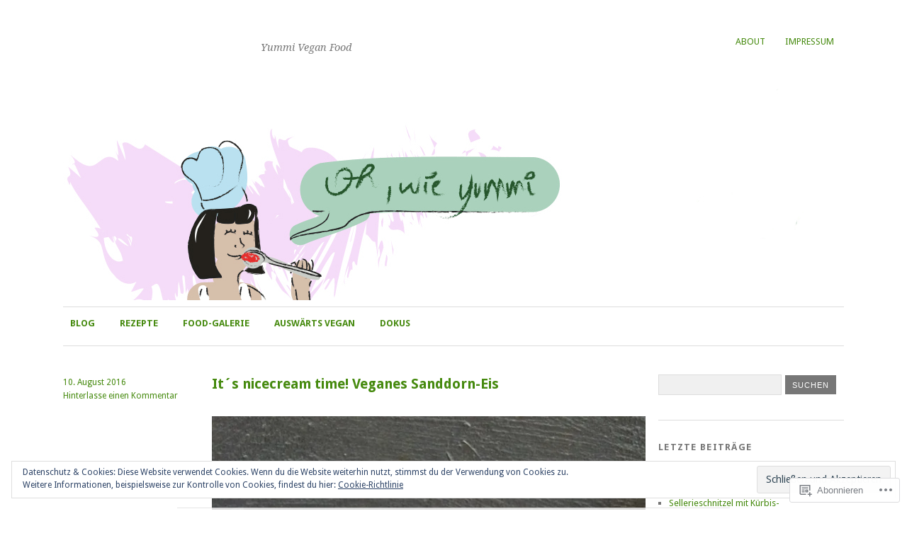

--- FILE ---
content_type: text/html; charset=UTF-8
request_url: https://ohwieyummi.com/
body_size: 35740
content:
<!DOCTYPE html>
<html lang="de-DE">
<head>
<meta charset="UTF-8" />
<meta name="viewport" content="width=device-width">
<title>Oh, wie yummi! | Yummi Vegan Food</title>
<link rel="profile" href="http://gmpg.org/xfn/11" />
<link rel="pingback" href="https://ohwieyummi.com/xmlrpc.php" />
<!--[if lt IE 9]>
<script src="https://s0.wp.com/wp-content/themes/pub/yoko/js/html5.js?m=1338255524i" type="text/javascript"></script>
<script src="https://s0.wp.com/wp-content/themes/pub/yoko/js/css3-mediaqueries.js" type="text/javascript"></script>
<![endif]-->
<meta name='robots' content='max-image-preview:large' />

<!-- Async WordPress.com Remote Login -->
<script id="wpcom_remote_login_js">
var wpcom_remote_login_extra_auth = '';
function wpcom_remote_login_remove_dom_node_id( element_id ) {
	var dom_node = document.getElementById( element_id );
	if ( dom_node ) { dom_node.parentNode.removeChild( dom_node ); }
}
function wpcom_remote_login_remove_dom_node_classes( class_name ) {
	var dom_nodes = document.querySelectorAll( '.' + class_name );
	for ( var i = 0; i < dom_nodes.length; i++ ) {
		dom_nodes[ i ].parentNode.removeChild( dom_nodes[ i ] );
	}
}
function wpcom_remote_login_final_cleanup() {
	wpcom_remote_login_remove_dom_node_classes( "wpcom_remote_login_msg" );
	wpcom_remote_login_remove_dom_node_id( "wpcom_remote_login_key" );
	wpcom_remote_login_remove_dom_node_id( "wpcom_remote_login_validate" );
	wpcom_remote_login_remove_dom_node_id( "wpcom_remote_login_js" );
	wpcom_remote_login_remove_dom_node_id( "wpcom_request_access_iframe" );
	wpcom_remote_login_remove_dom_node_id( "wpcom_request_access_styles" );
}

// Watch for messages back from the remote login
window.addEventListener( "message", function( e ) {
	if ( e.origin === "https://r-login.wordpress.com" ) {
		var data = {};
		try {
			data = JSON.parse( e.data );
		} catch( e ) {
			wpcom_remote_login_final_cleanup();
			return;
		}

		if ( data.msg === 'LOGIN' ) {
			// Clean up the login check iframe
			wpcom_remote_login_remove_dom_node_id( "wpcom_remote_login_key" );

			var id_regex = new RegExp( /^[0-9]+$/ );
			var token_regex = new RegExp( /^.*|.*|.*$/ );
			if (
				token_regex.test( data.token )
				&& id_regex.test( data.wpcomid )
			) {
				// We have everything we need to ask for a login
				var script = document.createElement( "script" );
				script.setAttribute( "id", "wpcom_remote_login_validate" );
				script.src = '/remote-login.php?wpcom_remote_login=validate'
					+ '&wpcomid=' + data.wpcomid
					+ '&token=' + encodeURIComponent( data.token )
					+ '&host=' + window.location.protocol
					+ '//' + window.location.hostname
					+ '&postid=3084'
					+ '&is_singular=';
				document.body.appendChild( script );
			}

			return;
		}

		// Safari ITP, not logged in, so redirect
		if ( data.msg === 'LOGIN-REDIRECT' ) {
			window.location = 'https://wordpress.com/log-in?redirect_to=' + window.location.href;
			return;
		}

		// Safari ITP, storage access failed, remove the request
		if ( data.msg === 'LOGIN-REMOVE' ) {
			var css_zap = 'html { -webkit-transition: margin-top 1s; transition: margin-top 1s; } /* 9001 */ html { margin-top: 0 !important; } * html body { margin-top: 0 !important; } @media screen and ( max-width: 782px ) { html { margin-top: 0 !important; } * html body { margin-top: 0 !important; } }';
			var style_zap = document.createElement( 'style' );
			style_zap.type = 'text/css';
			style_zap.appendChild( document.createTextNode( css_zap ) );
			document.body.appendChild( style_zap );

			var e = document.getElementById( 'wpcom_request_access_iframe' );
			e.parentNode.removeChild( e );

			document.cookie = 'wordpress_com_login_access=denied; path=/; max-age=31536000';

			return;
		}

		// Safari ITP
		if ( data.msg === 'REQUEST_ACCESS' ) {
			console.log( 'request access: safari' );

			// Check ITP iframe enable/disable knob
			if ( wpcom_remote_login_extra_auth !== 'safari_itp_iframe' ) {
				return;
			}

			// If we are in a "private window" there is no ITP.
			var private_window = false;
			try {
				var opendb = window.openDatabase( null, null, null, null );
			} catch( e ) {
				private_window = true;
			}

			if ( private_window ) {
				console.log( 'private window' );
				return;
			}

			var iframe = document.createElement( 'iframe' );
			iframe.id = 'wpcom_request_access_iframe';
			iframe.setAttribute( 'scrolling', 'no' );
			iframe.setAttribute( 'sandbox', 'allow-storage-access-by-user-activation allow-scripts allow-same-origin allow-top-navigation-by-user-activation' );
			iframe.src = 'https://r-login.wordpress.com/remote-login.php?wpcom_remote_login=request_access&origin=' + encodeURIComponent( data.origin ) + '&wpcomid=' + encodeURIComponent( data.wpcomid );

			var css = 'html { -webkit-transition: margin-top 1s; transition: margin-top 1s; } /* 9001 */ html { margin-top: 46px !important; } * html body { margin-top: 46px !important; } @media screen and ( max-width: 660px ) { html { margin-top: 71px !important; } * html body { margin-top: 71px !important; } #wpcom_request_access_iframe { display: block; height: 71px !important; } } #wpcom_request_access_iframe { border: 0px; height: 46px; position: fixed; top: 0; left: 0; width: 100%; min-width: 100%; z-index: 99999; background: #23282d; } ';

			var style = document.createElement( 'style' );
			style.type = 'text/css';
			style.id = 'wpcom_request_access_styles';
			style.appendChild( document.createTextNode( css ) );
			document.body.appendChild( style );

			document.body.appendChild( iframe );
		}

		if ( data.msg === 'DONE' ) {
			wpcom_remote_login_final_cleanup();
		}
	}
}, false );

// Inject the remote login iframe after the page has had a chance to load
// more critical resources
window.addEventListener( "DOMContentLoaded", function( e ) {
	var iframe = document.createElement( "iframe" );
	iframe.style.display = "none";
	iframe.setAttribute( "scrolling", "no" );
	iframe.setAttribute( "id", "wpcom_remote_login_key" );
	iframe.src = "https://r-login.wordpress.com/remote-login.php"
		+ "?wpcom_remote_login=key"
		+ "&origin=aHR0cHM6Ly9vaHdpZXl1bW1pLmNvbQ%3D%3D"
		+ "&wpcomid=53627874"
		+ "&time=" + Math.floor( Date.now() / 1000 );
	document.body.appendChild( iframe );
}, false );
</script>
<link rel='dns-prefetch' href='//s0.wp.com' />
<link rel='dns-prefetch' href='//fonts-api.wp.com' />
<link rel="alternate" type="application/rss+xml" title="Oh, wie yummi! &raquo; Feed" href="https://ohwieyummi.com/feed/" />
<link rel="alternate" type="application/rss+xml" title="Oh, wie yummi! &raquo; Kommentar-Feed" href="https://ohwieyummi.com/comments/feed/" />
	<script type="text/javascript">
		/* <![CDATA[ */
		function addLoadEvent(func) {
			var oldonload = window.onload;
			if (typeof window.onload != 'function') {
				window.onload = func;
			} else {
				window.onload = function () {
					oldonload();
					func();
				}
			}
		}
		/* ]]> */
	</script>
	<link crossorigin='anonymous' rel='stylesheet' id='all-css-0-1' href='/_static/??-eJx9jEsKwzAMBS9UV6RNSDelZzGOGhTLHyoZk9vHackudPNgeMNAzcalqBgVQjGZy0xRoNI0owpgaW/yhIZtBcWQ2SoKiK6MVydygfMAk2/agpqt8+ZL//RD/DGElPaZCrcIxTdFUjTiPon54HXvvcKzG4f77dGPXb9sYrBMjg==&cssminify=yes' type='text/css' media='all' />
<style id='wp-emoji-styles-inline-css'>

	img.wp-smiley, img.emoji {
		display: inline !important;
		border: none !important;
		box-shadow: none !important;
		height: 1em !important;
		width: 1em !important;
		margin: 0 0.07em !important;
		vertical-align: -0.1em !important;
		background: none !important;
		padding: 0 !important;
	}
/*# sourceURL=wp-emoji-styles-inline-css */
</style>
<link crossorigin='anonymous' rel='stylesheet' id='all-css-2-1' href='/wp-content/plugins/gutenberg-core/v22.2.0/build/styles/block-library/style.css?m=1764855221i&cssminify=yes' type='text/css' media='all' />
<style id='wp-block-library-inline-css'>
.has-text-align-justify {
	text-align:justify;
}
.has-text-align-justify{text-align:justify;}

/*# sourceURL=wp-block-library-inline-css */
</style><style id='global-styles-inline-css'>
:root{--wp--preset--aspect-ratio--square: 1;--wp--preset--aspect-ratio--4-3: 4/3;--wp--preset--aspect-ratio--3-4: 3/4;--wp--preset--aspect-ratio--3-2: 3/2;--wp--preset--aspect-ratio--2-3: 2/3;--wp--preset--aspect-ratio--16-9: 16/9;--wp--preset--aspect-ratio--9-16: 9/16;--wp--preset--color--black: #000000;--wp--preset--color--cyan-bluish-gray: #abb8c3;--wp--preset--color--white: #ffffff;--wp--preset--color--pale-pink: #f78da7;--wp--preset--color--vivid-red: #cf2e2e;--wp--preset--color--luminous-vivid-orange: #ff6900;--wp--preset--color--luminous-vivid-amber: #fcb900;--wp--preset--color--light-green-cyan: #7bdcb5;--wp--preset--color--vivid-green-cyan: #00d084;--wp--preset--color--pale-cyan-blue: #8ed1fc;--wp--preset--color--vivid-cyan-blue: #0693e3;--wp--preset--color--vivid-purple: #9b51e0;--wp--preset--gradient--vivid-cyan-blue-to-vivid-purple: linear-gradient(135deg,rgb(6,147,227) 0%,rgb(155,81,224) 100%);--wp--preset--gradient--light-green-cyan-to-vivid-green-cyan: linear-gradient(135deg,rgb(122,220,180) 0%,rgb(0,208,130) 100%);--wp--preset--gradient--luminous-vivid-amber-to-luminous-vivid-orange: linear-gradient(135deg,rgb(252,185,0) 0%,rgb(255,105,0) 100%);--wp--preset--gradient--luminous-vivid-orange-to-vivid-red: linear-gradient(135deg,rgb(255,105,0) 0%,rgb(207,46,46) 100%);--wp--preset--gradient--very-light-gray-to-cyan-bluish-gray: linear-gradient(135deg,rgb(238,238,238) 0%,rgb(169,184,195) 100%);--wp--preset--gradient--cool-to-warm-spectrum: linear-gradient(135deg,rgb(74,234,220) 0%,rgb(151,120,209) 20%,rgb(207,42,186) 40%,rgb(238,44,130) 60%,rgb(251,105,98) 80%,rgb(254,248,76) 100%);--wp--preset--gradient--blush-light-purple: linear-gradient(135deg,rgb(255,206,236) 0%,rgb(152,150,240) 100%);--wp--preset--gradient--blush-bordeaux: linear-gradient(135deg,rgb(254,205,165) 0%,rgb(254,45,45) 50%,rgb(107,0,62) 100%);--wp--preset--gradient--luminous-dusk: linear-gradient(135deg,rgb(255,203,112) 0%,rgb(199,81,192) 50%,rgb(65,88,208) 100%);--wp--preset--gradient--pale-ocean: linear-gradient(135deg,rgb(255,245,203) 0%,rgb(182,227,212) 50%,rgb(51,167,181) 100%);--wp--preset--gradient--electric-grass: linear-gradient(135deg,rgb(202,248,128) 0%,rgb(113,206,126) 100%);--wp--preset--gradient--midnight: linear-gradient(135deg,rgb(2,3,129) 0%,rgb(40,116,252) 100%);--wp--preset--font-size--small: 13px;--wp--preset--font-size--medium: 20px;--wp--preset--font-size--large: 36px;--wp--preset--font-size--x-large: 42px;--wp--preset--font-family--albert-sans: 'Albert Sans', sans-serif;--wp--preset--font-family--alegreya: Alegreya, serif;--wp--preset--font-family--arvo: Arvo, serif;--wp--preset--font-family--bodoni-moda: 'Bodoni Moda', serif;--wp--preset--font-family--bricolage-grotesque: 'Bricolage Grotesque', sans-serif;--wp--preset--font-family--cabin: Cabin, sans-serif;--wp--preset--font-family--chivo: Chivo, sans-serif;--wp--preset--font-family--commissioner: Commissioner, sans-serif;--wp--preset--font-family--cormorant: Cormorant, serif;--wp--preset--font-family--courier-prime: 'Courier Prime', monospace;--wp--preset--font-family--crimson-pro: 'Crimson Pro', serif;--wp--preset--font-family--dm-mono: 'DM Mono', monospace;--wp--preset--font-family--dm-sans: 'DM Sans', sans-serif;--wp--preset--font-family--dm-serif-display: 'DM Serif Display', serif;--wp--preset--font-family--domine: Domine, serif;--wp--preset--font-family--eb-garamond: 'EB Garamond', serif;--wp--preset--font-family--epilogue: Epilogue, sans-serif;--wp--preset--font-family--fahkwang: Fahkwang, sans-serif;--wp--preset--font-family--figtree: Figtree, sans-serif;--wp--preset--font-family--fira-sans: 'Fira Sans', sans-serif;--wp--preset--font-family--fjalla-one: 'Fjalla One', sans-serif;--wp--preset--font-family--fraunces: Fraunces, serif;--wp--preset--font-family--gabarito: Gabarito, system-ui;--wp--preset--font-family--ibm-plex-mono: 'IBM Plex Mono', monospace;--wp--preset--font-family--ibm-plex-sans: 'IBM Plex Sans', sans-serif;--wp--preset--font-family--ibarra-real-nova: 'Ibarra Real Nova', serif;--wp--preset--font-family--instrument-serif: 'Instrument Serif', serif;--wp--preset--font-family--inter: Inter, sans-serif;--wp--preset--font-family--josefin-sans: 'Josefin Sans', sans-serif;--wp--preset--font-family--jost: Jost, sans-serif;--wp--preset--font-family--libre-baskerville: 'Libre Baskerville', serif;--wp--preset--font-family--libre-franklin: 'Libre Franklin', sans-serif;--wp--preset--font-family--literata: Literata, serif;--wp--preset--font-family--lora: Lora, serif;--wp--preset--font-family--merriweather: Merriweather, serif;--wp--preset--font-family--montserrat: Montserrat, sans-serif;--wp--preset--font-family--newsreader: Newsreader, serif;--wp--preset--font-family--noto-sans-mono: 'Noto Sans Mono', sans-serif;--wp--preset--font-family--nunito: Nunito, sans-serif;--wp--preset--font-family--open-sans: 'Open Sans', sans-serif;--wp--preset--font-family--overpass: Overpass, sans-serif;--wp--preset--font-family--pt-serif: 'PT Serif', serif;--wp--preset--font-family--petrona: Petrona, serif;--wp--preset--font-family--piazzolla: Piazzolla, serif;--wp--preset--font-family--playfair-display: 'Playfair Display', serif;--wp--preset--font-family--plus-jakarta-sans: 'Plus Jakarta Sans', sans-serif;--wp--preset--font-family--poppins: Poppins, sans-serif;--wp--preset--font-family--raleway: Raleway, sans-serif;--wp--preset--font-family--roboto: Roboto, sans-serif;--wp--preset--font-family--roboto-slab: 'Roboto Slab', serif;--wp--preset--font-family--rubik: Rubik, sans-serif;--wp--preset--font-family--rufina: Rufina, serif;--wp--preset--font-family--sora: Sora, sans-serif;--wp--preset--font-family--source-sans-3: 'Source Sans 3', sans-serif;--wp--preset--font-family--source-serif-4: 'Source Serif 4', serif;--wp--preset--font-family--space-mono: 'Space Mono', monospace;--wp--preset--font-family--syne: Syne, sans-serif;--wp--preset--font-family--texturina: Texturina, serif;--wp--preset--font-family--urbanist: Urbanist, sans-serif;--wp--preset--font-family--work-sans: 'Work Sans', sans-serif;--wp--preset--spacing--20: 0.44rem;--wp--preset--spacing--30: 0.67rem;--wp--preset--spacing--40: 1rem;--wp--preset--spacing--50: 1.5rem;--wp--preset--spacing--60: 2.25rem;--wp--preset--spacing--70: 3.38rem;--wp--preset--spacing--80: 5.06rem;--wp--preset--shadow--natural: 6px 6px 9px rgba(0, 0, 0, 0.2);--wp--preset--shadow--deep: 12px 12px 50px rgba(0, 0, 0, 0.4);--wp--preset--shadow--sharp: 6px 6px 0px rgba(0, 0, 0, 0.2);--wp--preset--shadow--outlined: 6px 6px 0px -3px rgb(255, 255, 255), 6px 6px rgb(0, 0, 0);--wp--preset--shadow--crisp: 6px 6px 0px rgb(0, 0, 0);}:where(.is-layout-flex){gap: 0.5em;}:where(.is-layout-grid){gap: 0.5em;}body .is-layout-flex{display: flex;}.is-layout-flex{flex-wrap: wrap;align-items: center;}.is-layout-flex > :is(*, div){margin: 0;}body .is-layout-grid{display: grid;}.is-layout-grid > :is(*, div){margin: 0;}:where(.wp-block-columns.is-layout-flex){gap: 2em;}:where(.wp-block-columns.is-layout-grid){gap: 2em;}:where(.wp-block-post-template.is-layout-flex){gap: 1.25em;}:where(.wp-block-post-template.is-layout-grid){gap: 1.25em;}.has-black-color{color: var(--wp--preset--color--black) !important;}.has-cyan-bluish-gray-color{color: var(--wp--preset--color--cyan-bluish-gray) !important;}.has-white-color{color: var(--wp--preset--color--white) !important;}.has-pale-pink-color{color: var(--wp--preset--color--pale-pink) !important;}.has-vivid-red-color{color: var(--wp--preset--color--vivid-red) !important;}.has-luminous-vivid-orange-color{color: var(--wp--preset--color--luminous-vivid-orange) !important;}.has-luminous-vivid-amber-color{color: var(--wp--preset--color--luminous-vivid-amber) !important;}.has-light-green-cyan-color{color: var(--wp--preset--color--light-green-cyan) !important;}.has-vivid-green-cyan-color{color: var(--wp--preset--color--vivid-green-cyan) !important;}.has-pale-cyan-blue-color{color: var(--wp--preset--color--pale-cyan-blue) !important;}.has-vivid-cyan-blue-color{color: var(--wp--preset--color--vivid-cyan-blue) !important;}.has-vivid-purple-color{color: var(--wp--preset--color--vivid-purple) !important;}.has-black-background-color{background-color: var(--wp--preset--color--black) !important;}.has-cyan-bluish-gray-background-color{background-color: var(--wp--preset--color--cyan-bluish-gray) !important;}.has-white-background-color{background-color: var(--wp--preset--color--white) !important;}.has-pale-pink-background-color{background-color: var(--wp--preset--color--pale-pink) !important;}.has-vivid-red-background-color{background-color: var(--wp--preset--color--vivid-red) !important;}.has-luminous-vivid-orange-background-color{background-color: var(--wp--preset--color--luminous-vivid-orange) !important;}.has-luminous-vivid-amber-background-color{background-color: var(--wp--preset--color--luminous-vivid-amber) !important;}.has-light-green-cyan-background-color{background-color: var(--wp--preset--color--light-green-cyan) !important;}.has-vivid-green-cyan-background-color{background-color: var(--wp--preset--color--vivid-green-cyan) !important;}.has-pale-cyan-blue-background-color{background-color: var(--wp--preset--color--pale-cyan-blue) !important;}.has-vivid-cyan-blue-background-color{background-color: var(--wp--preset--color--vivid-cyan-blue) !important;}.has-vivid-purple-background-color{background-color: var(--wp--preset--color--vivid-purple) !important;}.has-black-border-color{border-color: var(--wp--preset--color--black) !important;}.has-cyan-bluish-gray-border-color{border-color: var(--wp--preset--color--cyan-bluish-gray) !important;}.has-white-border-color{border-color: var(--wp--preset--color--white) !important;}.has-pale-pink-border-color{border-color: var(--wp--preset--color--pale-pink) !important;}.has-vivid-red-border-color{border-color: var(--wp--preset--color--vivid-red) !important;}.has-luminous-vivid-orange-border-color{border-color: var(--wp--preset--color--luminous-vivid-orange) !important;}.has-luminous-vivid-amber-border-color{border-color: var(--wp--preset--color--luminous-vivid-amber) !important;}.has-light-green-cyan-border-color{border-color: var(--wp--preset--color--light-green-cyan) !important;}.has-vivid-green-cyan-border-color{border-color: var(--wp--preset--color--vivid-green-cyan) !important;}.has-pale-cyan-blue-border-color{border-color: var(--wp--preset--color--pale-cyan-blue) !important;}.has-vivid-cyan-blue-border-color{border-color: var(--wp--preset--color--vivid-cyan-blue) !important;}.has-vivid-purple-border-color{border-color: var(--wp--preset--color--vivid-purple) !important;}.has-vivid-cyan-blue-to-vivid-purple-gradient-background{background: var(--wp--preset--gradient--vivid-cyan-blue-to-vivid-purple) !important;}.has-light-green-cyan-to-vivid-green-cyan-gradient-background{background: var(--wp--preset--gradient--light-green-cyan-to-vivid-green-cyan) !important;}.has-luminous-vivid-amber-to-luminous-vivid-orange-gradient-background{background: var(--wp--preset--gradient--luminous-vivid-amber-to-luminous-vivid-orange) !important;}.has-luminous-vivid-orange-to-vivid-red-gradient-background{background: var(--wp--preset--gradient--luminous-vivid-orange-to-vivid-red) !important;}.has-very-light-gray-to-cyan-bluish-gray-gradient-background{background: var(--wp--preset--gradient--very-light-gray-to-cyan-bluish-gray) !important;}.has-cool-to-warm-spectrum-gradient-background{background: var(--wp--preset--gradient--cool-to-warm-spectrum) !important;}.has-blush-light-purple-gradient-background{background: var(--wp--preset--gradient--blush-light-purple) !important;}.has-blush-bordeaux-gradient-background{background: var(--wp--preset--gradient--blush-bordeaux) !important;}.has-luminous-dusk-gradient-background{background: var(--wp--preset--gradient--luminous-dusk) !important;}.has-pale-ocean-gradient-background{background: var(--wp--preset--gradient--pale-ocean) !important;}.has-electric-grass-gradient-background{background: var(--wp--preset--gradient--electric-grass) !important;}.has-midnight-gradient-background{background: var(--wp--preset--gradient--midnight) !important;}.has-small-font-size{font-size: var(--wp--preset--font-size--small) !important;}.has-medium-font-size{font-size: var(--wp--preset--font-size--medium) !important;}.has-large-font-size{font-size: var(--wp--preset--font-size--large) !important;}.has-x-large-font-size{font-size: var(--wp--preset--font-size--x-large) !important;}.has-albert-sans-font-family{font-family: var(--wp--preset--font-family--albert-sans) !important;}.has-alegreya-font-family{font-family: var(--wp--preset--font-family--alegreya) !important;}.has-arvo-font-family{font-family: var(--wp--preset--font-family--arvo) !important;}.has-bodoni-moda-font-family{font-family: var(--wp--preset--font-family--bodoni-moda) !important;}.has-bricolage-grotesque-font-family{font-family: var(--wp--preset--font-family--bricolage-grotesque) !important;}.has-cabin-font-family{font-family: var(--wp--preset--font-family--cabin) !important;}.has-chivo-font-family{font-family: var(--wp--preset--font-family--chivo) !important;}.has-commissioner-font-family{font-family: var(--wp--preset--font-family--commissioner) !important;}.has-cormorant-font-family{font-family: var(--wp--preset--font-family--cormorant) !important;}.has-courier-prime-font-family{font-family: var(--wp--preset--font-family--courier-prime) !important;}.has-crimson-pro-font-family{font-family: var(--wp--preset--font-family--crimson-pro) !important;}.has-dm-mono-font-family{font-family: var(--wp--preset--font-family--dm-mono) !important;}.has-dm-sans-font-family{font-family: var(--wp--preset--font-family--dm-sans) !important;}.has-dm-serif-display-font-family{font-family: var(--wp--preset--font-family--dm-serif-display) !important;}.has-domine-font-family{font-family: var(--wp--preset--font-family--domine) !important;}.has-eb-garamond-font-family{font-family: var(--wp--preset--font-family--eb-garamond) !important;}.has-epilogue-font-family{font-family: var(--wp--preset--font-family--epilogue) !important;}.has-fahkwang-font-family{font-family: var(--wp--preset--font-family--fahkwang) !important;}.has-figtree-font-family{font-family: var(--wp--preset--font-family--figtree) !important;}.has-fira-sans-font-family{font-family: var(--wp--preset--font-family--fira-sans) !important;}.has-fjalla-one-font-family{font-family: var(--wp--preset--font-family--fjalla-one) !important;}.has-fraunces-font-family{font-family: var(--wp--preset--font-family--fraunces) !important;}.has-gabarito-font-family{font-family: var(--wp--preset--font-family--gabarito) !important;}.has-ibm-plex-mono-font-family{font-family: var(--wp--preset--font-family--ibm-plex-mono) !important;}.has-ibm-plex-sans-font-family{font-family: var(--wp--preset--font-family--ibm-plex-sans) !important;}.has-ibarra-real-nova-font-family{font-family: var(--wp--preset--font-family--ibarra-real-nova) !important;}.has-instrument-serif-font-family{font-family: var(--wp--preset--font-family--instrument-serif) !important;}.has-inter-font-family{font-family: var(--wp--preset--font-family--inter) !important;}.has-josefin-sans-font-family{font-family: var(--wp--preset--font-family--josefin-sans) !important;}.has-jost-font-family{font-family: var(--wp--preset--font-family--jost) !important;}.has-libre-baskerville-font-family{font-family: var(--wp--preset--font-family--libre-baskerville) !important;}.has-libre-franklin-font-family{font-family: var(--wp--preset--font-family--libre-franklin) !important;}.has-literata-font-family{font-family: var(--wp--preset--font-family--literata) !important;}.has-lora-font-family{font-family: var(--wp--preset--font-family--lora) !important;}.has-merriweather-font-family{font-family: var(--wp--preset--font-family--merriweather) !important;}.has-montserrat-font-family{font-family: var(--wp--preset--font-family--montserrat) !important;}.has-newsreader-font-family{font-family: var(--wp--preset--font-family--newsreader) !important;}.has-noto-sans-mono-font-family{font-family: var(--wp--preset--font-family--noto-sans-mono) !important;}.has-nunito-font-family{font-family: var(--wp--preset--font-family--nunito) !important;}.has-open-sans-font-family{font-family: var(--wp--preset--font-family--open-sans) !important;}.has-overpass-font-family{font-family: var(--wp--preset--font-family--overpass) !important;}.has-pt-serif-font-family{font-family: var(--wp--preset--font-family--pt-serif) !important;}.has-petrona-font-family{font-family: var(--wp--preset--font-family--petrona) !important;}.has-piazzolla-font-family{font-family: var(--wp--preset--font-family--piazzolla) !important;}.has-playfair-display-font-family{font-family: var(--wp--preset--font-family--playfair-display) !important;}.has-plus-jakarta-sans-font-family{font-family: var(--wp--preset--font-family--plus-jakarta-sans) !important;}.has-poppins-font-family{font-family: var(--wp--preset--font-family--poppins) !important;}.has-raleway-font-family{font-family: var(--wp--preset--font-family--raleway) !important;}.has-roboto-font-family{font-family: var(--wp--preset--font-family--roboto) !important;}.has-roboto-slab-font-family{font-family: var(--wp--preset--font-family--roboto-slab) !important;}.has-rubik-font-family{font-family: var(--wp--preset--font-family--rubik) !important;}.has-rufina-font-family{font-family: var(--wp--preset--font-family--rufina) !important;}.has-sora-font-family{font-family: var(--wp--preset--font-family--sora) !important;}.has-source-sans-3-font-family{font-family: var(--wp--preset--font-family--source-sans-3) !important;}.has-source-serif-4-font-family{font-family: var(--wp--preset--font-family--source-serif-4) !important;}.has-space-mono-font-family{font-family: var(--wp--preset--font-family--space-mono) !important;}.has-syne-font-family{font-family: var(--wp--preset--font-family--syne) !important;}.has-texturina-font-family{font-family: var(--wp--preset--font-family--texturina) !important;}.has-urbanist-font-family{font-family: var(--wp--preset--font-family--urbanist) !important;}.has-work-sans-font-family{font-family: var(--wp--preset--font-family--work-sans) !important;}
/*# sourceURL=global-styles-inline-css */
</style>

<style id='classic-theme-styles-inline-css'>
/*! This file is auto-generated */
.wp-block-button__link{color:#fff;background-color:#32373c;border-radius:9999px;box-shadow:none;text-decoration:none;padding:calc(.667em + 2px) calc(1.333em + 2px);font-size:1.125em}.wp-block-file__button{background:#32373c;color:#fff;text-decoration:none}
/*# sourceURL=/wp-includes/css/classic-themes.min.css */
</style>
<link crossorigin='anonymous' rel='stylesheet' id='all-css-4-1' href='/_static/??-eJx9j+EOgjAMhF/IroIg/jE+CxsNTja20E7k7Z0xookJf5rmct9dDucIJoxCo2B0qbcjownaBTMwlqo4qQLY+ugIJrqrCjvLsjqAZXGkDPMOf4J8gm/WRFn3sZWXw1NnW3Lks20Lm23Xk2ScPz8IPbaRmGtA6zgRM+TrbfIg19zFf9xbxpg0LmEIuO64+HPRVId9c6zr8vYEbyhpdg==&cssminify=yes' type='text/css' media='all' />
<link rel='stylesheet' id='yoko-fonts-css' href='https://fonts-api.wp.com/css?family=Droid+Sans%3Aregular%2Cbold%7CDroid+Serif%3Aregular%2Citalic%2Cbold%2Cbolditalic&#038;subset=latin&#038;ver=6.9-RC2-61304' media='all' />
<style id='jetpack_facebook_likebox-inline-css'>
.widget_facebook_likebox {
	overflow: hidden;
}

/*# sourceURL=/wp-content/mu-plugins/jetpack-plugin/moon/modules/widgets/facebook-likebox/style.css */
</style>
<link crossorigin='anonymous' rel='stylesheet' id='all-css-8-1' href='/_static/??-eJx9y0EKhDAMQNELWYNQcVyIZ9ESO9E2KTZl8PajO4Vhdv8tPnySccKKrBCLSaF44gw7zkH8mR5cvrM+WcHvyaOYIG5SEn7ALGGi/d9KvBCTHqBvjJghlRkO2eR6xjg0tu2tfXWNXb9Z4EGA&cssminify=yes' type='text/css' media='all' />
<style id='jetpack-global-styles-frontend-style-inline-css'>
:root { --font-headings: unset; --font-base: unset; --font-headings-default: -apple-system,BlinkMacSystemFont,"Segoe UI",Roboto,Oxygen-Sans,Ubuntu,Cantarell,"Helvetica Neue",sans-serif; --font-base-default: -apple-system,BlinkMacSystemFont,"Segoe UI",Roboto,Oxygen-Sans,Ubuntu,Cantarell,"Helvetica Neue",sans-serif;}
/*# sourceURL=jetpack-global-styles-frontend-style-inline-css */
</style>
<link crossorigin='anonymous' rel='stylesheet' id='all-css-10-1' href='/_static/??-eJyNjcEKwjAQRH/IuFRT6kX8FNkmS5K6yQY3Qfx7bfEiXrwM82B4A49qnJRGpUHupnIPqSgs1Cq624chi6zhO5OCRryTR++fW00l7J3qDv43XVNxoOISsmEJol/wY2uR8vs3WggsM/I6uOTzMI3Hw8lOg11eUT1JKA==&cssminify=yes' type='text/css' media='all' />
<script type="text/javascript" id="wpcom-actionbar-placeholder-js-extra">
/* <![CDATA[ */
var actionbardata = {"siteID":"53627874","postID":"0","siteURL":"https://ohwieyummi.com","xhrURL":"https://ohwieyummi.com/wp-admin/admin-ajax.php","nonce":"bace8c0cd9","isLoggedIn":"","statusMessage":"","subsEmailDefault":"instantly","proxyScriptUrl":"https://s0.wp.com/wp-content/js/wpcom-proxy-request.js?m=1513050504i&amp;ver=20211021","i18n":{"followedText":"Neue Beitr\u00e4ge von dieser Website erscheinen nun in deinem \u003Ca href=\"https://wordpress.com/reader\"\u003EReader\u003C/a\u003E","foldBar":"Diese Leiste einklappen","unfoldBar":"Diese Leiste aufklappen","shortLinkCopied":"Kurzlink in Zwischenablage kopiert"}};
//# sourceURL=wpcom-actionbar-placeholder-js-extra
/* ]]> */
</script>
<script type="text/javascript" id="jetpack-mu-wpcom-settings-js-before">
/* <![CDATA[ */
var JETPACK_MU_WPCOM_SETTINGS = {"assetsUrl":"https://s0.wp.com/wp-content/mu-plugins/jetpack-mu-wpcom-plugin/moon/jetpack_vendor/automattic/jetpack-mu-wpcom/src/build/"};
//# sourceURL=jetpack-mu-wpcom-settings-js-before
/* ]]> */
</script>
<script crossorigin='anonymous' type='text/javascript'  src='/_static/??/wp-content/js/rlt-proxy.js,/wp-content/blog-plugins/wordads-classes/js/cmp/v2/cmp-non-gdpr.js?m=1720530689j'></script>
<script type="text/javascript" id="rlt-proxy-js-after">
/* <![CDATA[ */
	rltInitialize( {"token":null,"iframeOrigins":["https:\/\/widgets.wp.com"]} );
//# sourceURL=rlt-proxy-js-after
/* ]]> */
</script>
<link rel="EditURI" type="application/rsd+xml" title="RSD" href="https://ohwieyummi.wordpress.com/xmlrpc.php?rsd" />
<meta name="generator" content="WordPress.com" />
<link rel='shortlink' href='https://wp.me/3D13I' />

<!-- Jetpack Open Graph Tags -->
<meta property="og:type" content="website" />
<meta property="og:title" content="Oh, wie yummi!" />
<meta property="og:description" content="Yummi Vegan Food" />
<meta property="og:url" content="https://ohwieyummi.com/" />
<meta property="og:site_name" content="Oh, wie yummi!" />
<meta property="og:image" content="https://s0.wp.com/i/blank.jpg?m=1383295312i" />
<meta property="og:image:width" content="200" />
<meta property="og:image:height" content="200" />
<meta property="og:image:alt" content="" />
<meta property="og:locale" content="de_DE" />
<meta name="twitter:creator" content="@ohwieyummi" />
<meta name="twitter:site" content="@ohwieyummi" />

<!-- End Jetpack Open Graph Tags -->
<link rel="shortcut icon" type="image/x-icon" href="https://s0.wp.com/i/favicon.ico?m=1713425267i" sizes="16x16 24x24 32x32 48x48" />
<link rel="icon" type="image/x-icon" href="https://s0.wp.com/i/favicon.ico?m=1713425267i" sizes="16x16 24x24 32x32 48x48" />
<link rel="apple-touch-icon" href="https://s0.wp.com/i/webclip.png?m=1713868326i" />
<link rel='openid.server' href='https://ohwieyummi.com/?openidserver=1' />
<link rel='openid.delegate' href='https://ohwieyummi.com/' />
<link rel="search" type="application/opensearchdescription+xml" href="https://ohwieyummi.com/osd.xml" title="Oh, wie yummi!" />
<link rel="search" type="application/opensearchdescription+xml" href="https://s1.wp.com/opensearch.xml" title="WordPress.com" />
<meta name="theme-color" content="#ffffff" />
	<style type="text/css">
	a { color: #468a0f; }
	#content .single-entry-header h1.entry-title { color: #468a0f !important; }
	input#submit:hover { background-color: #468a0f !important; }
	#content .page-entry-header h1.entry-title { color: #468a0f !important; }
	.searchsubmit:hover { background-color: #468a0f !important; }
	</style>
<style type="text/css">.recentcomments a{display:inline !important;padding:0 !important;margin:0 !important;}</style>		<style type="text/css">
			.recentcomments a {
				display: inline !important;
				padding: 0 !important;
				margin: 0 !important;
			}

			table.recentcommentsavatartop img.avatar, table.recentcommentsavatarend img.avatar {
				border: 0px;
				margin: 0;
			}

			table.recentcommentsavatartop a, table.recentcommentsavatarend a {
				border: 0px !important;
				background-color: transparent !important;
			}

			td.recentcommentsavatarend, td.recentcommentsavatartop {
				padding: 0px 0px 1px 0px;
				margin: 0px;
			}

			td.recentcommentstextend {
				border: none !important;
				padding: 0px 0px 2px 10px;
			}

			.rtl td.recentcommentstextend {
				padding: 0px 10px 2px 0px;
			}

			td.recentcommentstexttop {
				border: none;
				padding: 0px 0px 0px 10px;
			}

			.rtl td.recentcommentstexttop {
				padding: 0px 10px 0px 0px;
			}
		</style>
		<meta name="description" content="Yummi Vegan Food" />
	<style type="text/css">
			#site-title a {
			color: #ffffff		}
		</style>
	<style type="text/css" id="custom-background-css">
body.custom-background { background-color: #ffffff; }
</style>
			<script type="text/javascript">

			window.doNotSellCallback = function() {

				var linkElements = [
					'a[href="https://wordpress.com/?ref=footer_blog"]',
					'a[href="https://wordpress.com/?ref=footer_website"]',
					'a[href="https://wordpress.com/?ref=vertical_footer"]',
					'a[href^="https://wordpress.com/?ref=footer_segment_"]',
				].join(',');

				var dnsLink = document.createElement( 'a' );
				dnsLink.href = 'https://wordpress.com/de/advertising-program-optout/';
				dnsLink.classList.add( 'do-not-sell-link' );
				dnsLink.rel = 'nofollow';
				dnsLink.style.marginLeft = '0.5em';
				dnsLink.textContent = 'Meine persönlichen Informationen nicht verkaufen oder weitergeben';

				var creditLinks = document.querySelectorAll( linkElements );

				if ( 0 === creditLinks.length ) {
					return false;
				}

				Array.prototype.forEach.call( creditLinks, function( el ) {
					el.insertAdjacentElement( 'afterend', dnsLink );
				});

				return true;
			};

		</script>
		<script type="text/javascript">
	window.google_analytics_uacct = "UA-52447-2";
</script>

<script type="text/javascript">
	var _gaq = _gaq || [];
	_gaq.push(['_setAccount', 'UA-52447-2']);
	_gaq.push(['_gat._anonymizeIp']);
	_gaq.push(['_setDomainName', 'none']);
	_gaq.push(['_setAllowLinker', true]);
	_gaq.push(['_initData']);
	_gaq.push(['_trackPageview']);

	(function() {
		var ga = document.createElement('script'); ga.type = 'text/javascript'; ga.async = true;
		ga.src = ('https:' == document.location.protocol ? 'https://ssl' : 'http://www') + '.google-analytics.com/ga.js';
		(document.getElementsByTagName('head')[0] || document.getElementsByTagName('body')[0]).appendChild(ga);
	})();
</script>
<link crossorigin='anonymous' rel='stylesheet' id='all-css-0-3' href='/_static/??-eJydj9sKwjAMhl/ILcyhwwvxUaRrQ8mWHmhaim/vxBPeiO4uX/j5kh9qbHTwGX0GV5rIxZIXmDBHpecHgwvBw5m8hpGDngWkUsTUapEN/G5wwRRGAa1SKIL8Cj0Xa4WVjMUssOSyskm59/Sv8t6yEBuQMopOFDOFJfxBrSO/9tlMjKaxihnT5RvdDpzcsRt2/WHY9912ugLrnKNy&cssminify=yes' type='text/css' media='all' />
</head>
<body class="home blog custom-background wp-theme-pubyoko customizer-styles-applied jetpack-reblog-enabled">
<div id="page" class="clearfix">
	<header id="branding">
		<nav id="mainnav" class="clearfix" role="navigation">
			<button class="menu-toggle">Menü</button>
			<div class="menu-oben-navi-container"><ul id="menu-oben-navi" class="menu"><li id="menu-item-249" class="menu-item menu-item-type-post_type menu-item-object-page menu-item-249"><a href="https://ohwieyummi.com/about/">About</a></li>
<li id="menu-item-248" class="menu-item menu-item-type-post_type menu-item-object-page menu-item-248"><a href="https://ohwieyummi.com/impressum/">Impressum</a></li>
</ul></div>		</nav><!-- end mainnav -->

		<hgroup id="site-title">
			<a href="https://ohwieyummi.com/" class="site-logo-link" rel="home" itemprop="url"></a>			<h1><a href="https://ohwieyummi.com/" title="Oh, wie yummi!">Oh, wie yummi!</a></h1>
			<h2 id="site-description">Yummi Vegan Food</h2>
		</hgroup><!-- end site-title -->

					<img src="https://ohwieyummi.com/wp-content/uploads/2013/09/header.gif" class="headerimage" width="1102" height="315>" alt="" />
				<div class="clear"></div>

					<nav id="subnav" class="clearfix">
				<div class="menu-navigation-container"><ul id="menu-navigation" class="menu"><li id="menu-item-105" class="menu-item menu-item-type-taxonomy menu-item-object-category menu-item-105"><a href="https://ohwieyummi.com/category/blog/">Blog</a></li>
<li id="menu-item-1165" class="menu-item menu-item-type-taxonomy menu-item-object-category menu-item-has-children menu-item-1165"><a href="https://ohwieyummi.com/category/rezepte/">Rezepte</a>
<ul class="sub-menu">
	<li id="menu-item-1166" class="menu-item menu-item-type-taxonomy menu-item-object-category menu-item-1166"><a href="https://ohwieyummi.com/category/rezeptubersicht/">Rezeptübersicht</a></li>
	<li id="menu-item-1087" class="menu-item menu-item-type-taxonomy menu-item-object-category menu-item-1087"><a href="https://ohwieyummi.com/category/grundrezepte/">Grundrezepte</a></li>
	<li id="menu-item-1082" class="menu-item menu-item-type-taxonomy menu-item-object-category menu-item-1082"><a href="https://ohwieyummi.com/category/getranke/">Getränke</a></li>
	<li id="menu-item-1089" class="menu-item menu-item-type-taxonomy menu-item-object-category menu-item-1089"><a href="https://ohwieyummi.com/category/fruhstuck/">Frühstück</a></li>
	<li id="menu-item-1086" class="menu-item menu-item-type-taxonomy menu-item-object-category menu-item-1086"><a href="https://ohwieyummi.com/category/salate/">Salate</a></li>
	<li id="menu-item-1252" class="menu-item menu-item-type-taxonomy menu-item-object-category menu-item-1252"><a href="https://ohwieyummi.com/category/gemuse/">Gemüse</a></li>
	<li id="menu-item-1083" class="menu-item menu-item-type-taxonomy menu-item-object-category menu-item-1083"><a href="https://ohwieyummi.com/category/suppen-und-eintopfe/">Suppen und Eintöpfe</a></li>
	<li id="menu-item-1084" class="menu-item menu-item-type-taxonomy menu-item-object-category menu-item-1084"><a href="https://ohwieyummi.com/category/desserts/">Desserts</a></li>
	<li id="menu-item-1088" class="menu-item menu-item-type-taxonomy menu-item-object-category menu-item-1088"><a href="https://ohwieyummi.com/category/asiatisch/">Asiatisch</a></li>
	<li id="menu-item-1403" class="menu-item menu-item-type-taxonomy menu-item-object-category menu-item-1403"><a href="https://ohwieyummi.com/category/pasta/">Pasta</a></li>
	<li id="menu-item-1150" class="menu-item menu-item-type-taxonomy menu-item-object-category menu-item-1150"><a href="https://ohwieyummi.com/category/snacks/">Snacks</a></li>
	<li id="menu-item-1085" class="menu-item menu-item-type-taxonomy menu-item-object-category menu-item-1085"><a href="https://ohwieyummi.com/category/dips-und-sosen/">Dips und Soßen</a></li>
	<li id="menu-item-1081" class="menu-item menu-item-type-taxonomy menu-item-object-category menu-item-1081"><a href="https://ohwieyummi.com/category/sojafrei-2/">Sojafrei</a></li>
</ul>
</li>
<li id="menu-item-1091" class="menu-item menu-item-type-taxonomy menu-item-object-category menu-item-has-children menu-item-1091"><a href="https://ohwieyummi.com/category/food-galerie/">Food-Galerie</a>
<ul class="sub-menu">
	<li id="menu-item-1587" class="menu-item menu-item-type-taxonomy menu-item-object-category menu-item-1587"><a href="https://ohwieyummi.com/category/vegan-foodporn-2/">Vegan Foodporn</a></li>
	<li id="menu-item-1589" class="menu-item menu-item-type-taxonomy menu-item-object-category menu-item-1589"><a href="https://ohwieyummi.com/category/vegan-mofo-2013/">vegan MoFo 2013</a></li>
	<li id="menu-item-1588" class="menu-item menu-item-type-taxonomy menu-item-object-category menu-item-1588"><a href="https://ohwieyummi.com/category/vegan-for-fit-30-tage-challenge/">Vegan for Fit 30 Tage Challenge</a></li>
</ul>
</li>
<li id="menu-item-1259" class="menu-item menu-item-type-taxonomy menu-item-object-category menu-item-1259"><a href="https://ohwieyummi.com/category/auswarts-vegan/">Auswärts vegan</a></li>
<li id="menu-item-1315" class="menu-item menu-item-type-taxonomy menu-item-object-category menu-item-1315"><a href="https://ohwieyummi.com/category/dokus/">Dokus</a></li>
</ul></div>			</nav><!-- end subnav -->
			</header><!-- end header -->
<div id="wrap">
<div id="main" class="one-sidebar">
	<div id="content" class="site-content">
					
<article id="post-3084" class="post-3084 post type-post status-publish format-standard hentry category-blog category-desserts category-sojafrei-2 tag-bananen tag-bananeneis tag-dessert tag-eis tag-nachtisch tag-nicecream tag-sanddorn tag-sus tag-vegan">

	<div class="entry-details">
				<p>
			<a href="https://ohwieyummi.com/2016/08/10/sanddorn-nicecream/" title="15:38" rel="bookmark"><time class="entry-date" datetime="2016-08-10T15:38:58+02:00" pubdate>10. August 2016</time></a><br/><span class="byline"> von <span class="author vcard"><a class="url fn n" href="https://ohwieyummi.com/author/ohwieyummi/" title="Zeige alle Beiträge von Oh, wie yummi!" rel="author">Oh, wie yummi!</a></span></span>							<a href="https://ohwieyummi.com/2016/08/10/sanddorn-nicecream/#respond">Hinterlasse einen Kommentar</a>					</p>
	</div><!-- end entry-details -->

	<header class="entry-header">
		<h2 class="entry-title"><a href="https://ohwieyummi.com/2016/08/10/sanddorn-nicecream/" rel="bookmark">It´s nicecream time! Veganes&nbsp;Sanddorn-Eis</a></h2>
	</header>

	<div class="entry-content">
					<p><a href="https://ohwieyummi.com/wp-content/uploads/2015/09/img_8735.jpg"><img data-attachment-id="3085" data-permalink="https://ohwieyummi.com/2016/08/10/sanddorn-nicecream/img_8735/" data-orig-file="https://ohwieyummi.com/wp-content/uploads/2015/09/img_8735.jpg" data-orig-size="2448,3264" data-comments-opened="1" data-image-meta="{&quot;aperture&quot;:&quot;2.2&quot;,&quot;credit&quot;:&quot;&quot;,&quot;camera&quot;:&quot;iPhone 5s&quot;,&quot;caption&quot;:&quot;&quot;,&quot;created_timestamp&quot;:&quot;1439387727&quot;,&quot;copyright&quot;:&quot;&quot;,&quot;focal_length&quot;:&quot;4.15&quot;,&quot;iso&quot;:&quot;250&quot;,&quot;shutter_speed&quot;:&quot;0.03030303030303&quot;,&quot;title&quot;:&quot;&quot;,&quot;orientation&quot;:&quot;0&quot;}" data-image-title="IMG_8735" data-image-description="" data-image-caption="" data-medium-file="https://ohwieyummi.com/wp-content/uploads/2015/09/img_8735.jpg?w=225" data-large-file="https://ohwieyummi.com/wp-content/uploads/2015/09/img_8735.jpg?w=611" class="alignnone wp-image-3085 size-large" src="https://ohwieyummi.com/wp-content/uploads/2015/09/img_8735.jpg?w=611&#038;h=815" alt="IMG_8735"   srcset="https://ohwieyummi.com/wp-content/uploads/2015/09/img_8735.jpg?w=660 660w, https://ohwieyummi.com/wp-content/uploads/2015/09/img_8735.jpg?w=1320 1320w, https://ohwieyummi.com/wp-content/uploads/2015/09/img_8735.jpg?w=113 113w, https://ohwieyummi.com/wp-content/uploads/2015/09/img_8735.jpg?w=225 225w, https://ohwieyummi.com/wp-content/uploads/2015/09/img_8735.jpg?w=768 768w" sizes="(max-width: 660px) 100vw, 660px" /></a>Es ist Sommer und somit auch wieder Zeit für Nicecream! Ich habe das Glück, dass es beim türkischen Supermarkt bei uns um die Ecke von Zeit zu Zeit kistenweise überreife Bio-Bananen für einen Spottpreis gibt. Perfekt, um sich mit Nana-Icecream-Grundstoff einzudecken!</p>
<p>Diesmal habe ich zu den Bananen noch gefrorene Sanddornbeeren und etwas Kokosmilch gegeben. Nur nicht zu viel Kokosmilch, sonst wird das Ergebnis zu flüssig und nicht eiscrememäßig genug. Dazu noch ein paar frische Heidelbeeren, die ja gerade Saison haben und ab auf den Balkon damit!</p>
<p><a href="https://ohwieyummi.com/2014/06/09/dessert-mal-ganz-gesund-bananen-eiscreme-mit-erdbeeren/">Hier</a> das Grundrezept.</p>
<p>Guten Appetit!</p>
<div id="jp-post-flair" class="sharedaddy sd-like-enabled sd-sharing-enabled"><div class="sharedaddy sd-sharing-enabled"><div class="robots-nocontent sd-block sd-social sd-social-official sd-sharing"><h3 class="sd-title">Teilen mit:</h3><div class="sd-content"><ul><li class="share-twitter"><a href="https://twitter.com/share" class="twitter-share-button" data-url="https://ohwieyummi.com/2016/08/10/sanddorn-nicecream/" data-text="It´s nicecream time! Veganes Sanddorn-Eis" data-via="ohwieyummi" data-related="wordpressdotcom">Tweet</a></li><li class="share-facebook"><div class="fb-share-button" data-href="https://ohwieyummi.com/2016/08/10/sanddorn-nicecream/" data-layout="button_count"></div></li><li class="share-pinterest"><div class="pinterest_button"><a href="https://www.pinterest.com/pin/create/button/?url=https%3A%2F%2Fohwieyummi.com%2F2016%2F08%2F10%2Fsanddorn-nicecream%2F&#038;media=https%3A%2F%2Fohwieyummi.files.wordpress.com%2F2015%2F09%2Fimg_8735.jpg%3Fw%3D660&#038;description=It%C2%B4s%20nicecream%20time%21%20Veganes%20Sanddorn-Eis" data-pin-do="buttonPin" data-pin-config="beside"><img src="//assets.pinterest.com/images/pidgets/pinit_fg_en_rect_gray_20.png" /></a></div></li><li class="share-tumblr"><a class="tumblr-share-button" target="_blank" href="https://www.tumblr.com/share" data-title="It´s nicecream time! Veganes Sanddorn-Eis" data-content="https://ohwieyummi.com/2016/08/10/sanddorn-nicecream/" title="Auf Tumblr teilen"data-posttype="link">Auf Tumblr teilen</a></li><li class="share-end"></li></ul></div></div></div><div class='sharedaddy sd-block sd-like jetpack-likes-widget-wrapper jetpack-likes-widget-unloaded' id='like-post-wrapper-53627874-3084-6968f94701551' data-src='//widgets.wp.com/likes/index.html?ver=20260115#blog_id=53627874&amp;post_id=3084&amp;origin=ohwieyummi.wordpress.com&amp;obj_id=53627874-3084-6968f94701551&amp;domain=ohwieyummi.com' data-name='like-post-frame-53627874-3084-6968f94701551' data-title='Liken oder rebloggen'><div class='likes-widget-placeholder post-likes-widget-placeholder' style='height: 55px;'><span class='button'><span>Gefällt mir</span></span> <span class='loading'>Wird geladen …</span></div><span class='sd-text-color'></span><a class='sd-link-color'></a></div></div>					
		<footer class="entry-meta">
			<p>
				Kategorien: <a href="https://ohwieyummi.com/category/blog/" rel="category tag">Blog</a>, <a href="https://ohwieyummi.com/category/desserts/" rel="category tag">Desserts</a>, <a href="https://ohwieyummi.com/category/sojafrei-2/" rel="category tag">Sojafrei</a> | Tags: <a href="https://ohwieyummi.com/tag/bananen/" rel="tag">Bananen</a>, <a href="https://ohwieyummi.com/tag/bananeneis/" rel="tag">bananeneis</a>, <a href="https://ohwieyummi.com/tag/dessert/" rel="tag">Dessert</a>, <a href="https://ohwieyummi.com/tag/eis/" rel="tag">eis</a>, <a href="https://ohwieyummi.com/tag/nachtisch/" rel="tag">nachtisch</a>, <a href="https://ohwieyummi.com/tag/nicecream/" rel="tag">nicecream</a>, <a href="https://ohwieyummi.com/tag/sanddorn/" rel="tag">sanddorn</a>, <a href="https://ohwieyummi.com/tag/sus/" rel="tag">süß</a>, <a href="https://ohwieyummi.com/tag/vegan/" rel="tag">vegan</a> | <a href="https://ohwieyummi.com/2016/08/10/sanddorn-nicecream/" title="Permanentlink zu It´s nicecream time! Veganes&nbsp;Sanddorn-Eis" rel="bookmark">Permanentlink</a>.							</p>
		</footer><!-- end entry-meta -->
	</div><!-- end entry-content -->

</article>					
<article id="post-2690" class="post-2690 post type-post status-publish format-standard hentry category-asiatisch category-blog category-salate tag-essen tag-kochen tag-raw-pad-thai tag-rawfood tag-rezept tag-rohkostlich tag-rohkost tag-vegan tag-vegan-food tag-zucchini tag-zucchinispaghetti">

	<div class="entry-details">
				<p>
			<a href="https://ohwieyummi.com/2016/02/14/raw-pad-thai/" title="19:21" rel="bookmark"><time class="entry-date" datetime="2016-02-14T19:21:23+02:00" pubdate>14. Februar 2016</time></a><br/><span class="byline"> von <span class="author vcard"><a class="url fn n" href="https://ohwieyummi.com/author/ohwieyummi/" title="Zeige alle Beiträge von Oh, wie yummi!" rel="author">Oh, wie yummi!</a></span></span>							<a href="https://ohwieyummi.com/2016/02/14/raw-pad-thai/#comments">4 Kommentare</a>					</p>
	</div><!-- end entry-details -->

	<header class="entry-header">
		<h2 class="entry-title"><a href="https://ohwieyummi.com/2016/02/14/raw-pad-thai/" rel="bookmark">Raw Pad Thai</a></h2>
	</header>

	<div class="entry-content">
					<p><a href="https://ohwieyummi.com/wp-content/uploads/2014/07/2014-06-10-07-15-00.jpg"><img data-attachment-id="2693" data-permalink="https://ohwieyummi.com/2016/02/14/raw-pad-thai/2014-06-10-07-15-00/" data-orig-file="https://ohwieyummi.com/wp-content/uploads/2014/07/2014-06-10-07-15-00.jpg" data-orig-size="3264,2448" data-comments-opened="1" data-image-meta="{&quot;aperture&quot;:&quot;2.2&quot;,&quot;credit&quot;:&quot;&quot;,&quot;camera&quot;:&quot;iPhone 5s&quot;,&quot;caption&quot;:&quot;&quot;,&quot;created_timestamp&quot;:&quot;1402384500&quot;,&quot;copyright&quot;:&quot;&quot;,&quot;focal_length&quot;:&quot;4.12&quot;,&quot;iso&quot;:&quot;100&quot;,&quot;shutter_speed&quot;:&quot;0.03030303030303&quot;,&quot;title&quot;:&quot;&quot;,&quot;orientation&quot;:&quot;1&quot;}" data-image-title="2014-06-10 07.15.00" data-image-description="" data-image-caption="" data-medium-file="https://ohwieyummi.com/wp-content/uploads/2014/07/2014-06-10-07-15-00.jpg?w=300" data-large-file="https://ohwieyummi.com/wp-content/uploads/2014/07/2014-06-10-07-15-00.jpg?w=611" class="alignnone wp-image-2693" src="https://ohwieyummi.com/wp-content/uploads/2014/07/2014-06-10-07-15-00.jpg?w=603&#038;h=452" alt="2014-06-10 07.15.00" width="603" height="452" srcset="https://ohwieyummi.com/wp-content/uploads/2014/07/2014-06-10-07-15-00.jpg?w=603 603w, https://ohwieyummi.com/wp-content/uploads/2014/07/2014-06-10-07-15-00.jpg?w=1206 1206w, https://ohwieyummi.com/wp-content/uploads/2014/07/2014-06-10-07-15-00.jpg?w=150 150w, https://ohwieyummi.com/wp-content/uploads/2014/07/2014-06-10-07-15-00.jpg?w=300 300w, https://ohwieyummi.com/wp-content/uploads/2014/07/2014-06-10-07-15-00.jpg?w=768 768w, https://ohwieyummi.com/wp-content/uploads/2014/07/2014-06-10-07-15-00.jpg?w=1024 1024w" sizes="(max-width: 603px) 100vw, 603px" /></a></p>
<p>Pad Thai&#8230; bei diesem Wort denke ich an blinkende Lichter auf Bangkoks Straßen, wildes Hupen, chaotisch umherfahrende Roller – teilweise mit Fahrer, Frau und zwei kleinen Kindern oder Hühnern und Enten bestückt – unendlich viele Gerüche und unzählige Streetfood-Stände, bei denen es für ein paar Cent leckeres Essen auf die Hand gibt. Am liebsten mochte ich besagtes Pad Thai, ein gebratenes Nudelgericht mit Gemüse, Erdnüssen, Kräutern und Chili. <a href="https://ohwieyummi.com/2016/02/14/raw-pad-thai/#more-2690" class="more-link">Weiterlesen <span class="meta-nav">&rarr;</span></a></p>
<div id="atatags-370373-6968f94702b0f">
		<script type="text/javascript">
			__ATA = window.__ATA || {};
			__ATA.cmd = window.__ATA.cmd || [];
			__ATA.cmd.push(function() {
				__ATA.initVideoSlot('atatags-370373-6968f94702b0f', {
					sectionId: '370373',
					format: 'inread'
				});
			});
		</script>
	</div><div id="jp-post-flair" class="sharedaddy sd-like-enabled sd-sharing-enabled"><div class="sharedaddy sd-sharing-enabled"><div class="robots-nocontent sd-block sd-social sd-social-official sd-sharing"><h3 class="sd-title">Teilen mit:</h3><div class="sd-content"><ul><li class="share-twitter"><a href="https://twitter.com/share" class="twitter-share-button" data-url="https://ohwieyummi.com/2016/02/14/raw-pad-thai/" data-text="Raw Pad Thai" data-via="ohwieyummi" data-related="wordpressdotcom">Tweet</a></li><li class="share-facebook"><div class="fb-share-button" data-href="https://ohwieyummi.com/2016/02/14/raw-pad-thai/" data-layout="button_count"></div></li><li class="share-pinterest"><div class="pinterest_button"><a href="https://www.pinterest.com/pin/create/button/?url=https%3A%2F%2Fohwieyummi.com%2F2016%2F02%2F14%2Fraw-pad-thai%2F&#038;media=http%3A%2F%2Fohwieyummi.files.wordpress.com%2F2014%2F07%2F2014-06-10-07-15-00.jpg%3Fw%3D611&#038;description=Raw%20Pad%20Thai" data-pin-do="buttonPin" data-pin-config="beside"><img src="//assets.pinterest.com/images/pidgets/pinit_fg_en_rect_gray_20.png" /></a></div></li><li class="share-tumblr"><a class="tumblr-share-button" target="_blank" href="https://www.tumblr.com/share" data-title="Raw Pad Thai" data-content="https://ohwieyummi.com/2016/02/14/raw-pad-thai/" title="Auf Tumblr teilen"data-posttype="link">Auf Tumblr teilen</a></li><li class="share-end"></li></ul></div></div></div><div class='sharedaddy sd-block sd-like jetpack-likes-widget-wrapper jetpack-likes-widget-unloaded' id='like-post-wrapper-53627874-2690-6968f94705a5f' data-src='//widgets.wp.com/likes/index.html?ver=20260115#blog_id=53627874&amp;post_id=2690&amp;origin=ohwieyummi.wordpress.com&amp;obj_id=53627874-2690-6968f94705a5f&amp;domain=ohwieyummi.com' data-name='like-post-frame-53627874-2690-6968f94705a5f' data-title='Liken oder rebloggen'><div class='likes-widget-placeholder post-likes-widget-placeholder' style='height: 55px;'><span class='button'><span>Gefällt mir</span></span> <span class='loading'>Wird geladen …</span></div><span class='sd-text-color'></span><a class='sd-link-color'></a></div></div>					
		<footer class="entry-meta">
			<p>
				Kategorien: <a href="https://ohwieyummi.com/category/asiatisch/" rel="category tag">Asiatisch</a>, <a href="https://ohwieyummi.com/category/blog/" rel="category tag">Blog</a>, <a href="https://ohwieyummi.com/category/salate/" rel="category tag">Salate</a> | Tags: <a href="https://ohwieyummi.com/tag/essen/" rel="tag">Essen</a>, <a href="https://ohwieyummi.com/tag/kochen/" rel="tag">Kochen</a>, <a href="https://ohwieyummi.com/tag/raw-pad-thai/" rel="tag">raw pad thai</a>, <a href="https://ohwieyummi.com/tag/rawfood/" rel="tag">rawfood</a>, <a href="https://ohwieyummi.com/tag/rezept/" rel="tag">Rezept</a>, <a href="https://ohwieyummi.com/tag/rohkostlich/" rel="tag">rohköstlich</a>, <a href="https://ohwieyummi.com/tag/rohkost/" rel="tag">rohkost</a>, <a href="https://ohwieyummi.com/tag/vegan/" rel="tag">vegan</a>, <a href="https://ohwieyummi.com/tag/vegan-food/" rel="tag">vegan food</a>, <a href="https://ohwieyummi.com/tag/zucchini/" rel="tag">Zucchini</a>, <a href="https://ohwieyummi.com/tag/zucchinispaghetti/" rel="tag">Zucchinispaghetti</a> | <a href="https://ohwieyummi.com/2016/02/14/raw-pad-thai/" title="Permanentlink zu Raw Pad Thai" rel="bookmark">Permanentlink</a>.							</p>
		</footer><!-- end entry-meta -->
	</div><!-- end entry-content -->

</article>					
<article id="post-3207" class="post-3207 post type-post status-publish format-standard hentry category-blog category-gemuse category-sojafrei-2 tag-essen tag-gemuse tag-hokaido tag-kartoffeln tag-kurbis tag-kochen tag-rezept tag-schnittlauchsosse tag-sellerie tag-sellerieschnitzel tag-vegan tag-vegan-food tag-vegetarisch tag-zitronensosse">

	<div class="entry-details">
				<p>
			<a href="https://ohwieyummi.com/2015/12/10/sellerieschnitzel-mit-kuerbis-kartoffelstampf-und-zitronen-schnittlauchsosse/" title="14:33" rel="bookmark"><time class="entry-date" datetime="2015-12-10T14:33:41+02:00" pubdate>10. Dezember 2015</time></a><br/><span class="byline"> von <span class="author vcard"><a class="url fn n" href="https://ohwieyummi.com/author/ohwieyummi/" title="Zeige alle Beiträge von Oh, wie yummi!" rel="author">Oh, wie yummi!</a></span></span>							<a href="https://ohwieyummi.com/2015/12/10/sellerieschnitzel-mit-kuerbis-kartoffelstampf-und-zitronen-schnittlauchsosse/#comments">6 Kommentare</a>					</p>
	</div><!-- end entry-details -->

	<header class="entry-header">
		<h2 class="entry-title"><a href="https://ohwieyummi.com/2015/12/10/sellerieschnitzel-mit-kuerbis-kartoffelstampf-und-zitronen-schnittlauchsosse/" rel="bookmark">Sellerieschnitzel mit Kürbis-Kartoffelstampf und Zitronen-Schnittlauchsoße</a></h2>
	</header>

	<div class="entry-content">
					<p><img data-attachment-id="3206" data-permalink="https://ohwieyummi.com/img_9959/" data-orig-file="https://ohwieyummi.com/wp-content/uploads/2015/12/img_9959.jpg" data-orig-size="3264,2448" data-comments-opened="1" data-image-meta="{&quot;aperture&quot;:&quot;2.2&quot;,&quot;credit&quot;:&quot;&quot;,&quot;camera&quot;:&quot;iPhone 5s&quot;,&quot;caption&quot;:&quot;&quot;,&quot;created_timestamp&quot;:&quot;1447960102&quot;,&quot;copyright&quot;:&quot;&quot;,&quot;focal_length&quot;:&quot;4.15&quot;,&quot;iso&quot;:&quot;160&quot;,&quot;shutter_speed&quot;:&quot;0.03030303030303&quot;,&quot;title&quot;:&quot;&quot;,&quot;orientation&quot;:&quot;1&quot;}" data-image-title="IMG_9959" data-image-description="" data-image-caption="" data-medium-file="https://ohwieyummi.com/wp-content/uploads/2015/12/img_9959.jpg?w=300" data-large-file="https://ohwieyummi.com/wp-content/uploads/2015/12/img_9959.jpg?w=611" class=" size-full wp-image-3206 alignnone" src="https://ohwieyummi.com/wp-content/uploads/2015/12/img_9959.jpg?w=611" alt="IMG_9959.JPG"   srcset="https://ohwieyummi.com/wp-content/uploads/2015/12/img_9959.jpg 3264w, https://ohwieyummi.com/wp-content/uploads/2015/12/img_9959.jpg?w=150&amp;h=113 150w, https://ohwieyummi.com/wp-content/uploads/2015/12/img_9959.jpg?w=300&amp;h=225 300w, https://ohwieyummi.com/wp-content/uploads/2015/12/img_9959.jpg?w=768&amp;h=576 768w, https://ohwieyummi.com/wp-content/uploads/2015/12/img_9959.jpg?w=1024&amp;h=768 1024w, https://ohwieyummi.com/wp-content/uploads/2015/12/img_9959.jpg?w=1440&amp;h=1080 1440w" sizes="(max-width: 3264px) 100vw, 3264px" />Manchmal überkommt mich aus heiterem Himmel ein Heißhunger auf etwas Heißes, Fettiges, knusprig Paniertes – das passiert mit Vorliebe bei kaltem Wetter, so wie jetzt. Auf dem Markt fand ich auch gleich einen fetten, schönen, großen Knollensellerie, auf dem schon quasi in großen Lettern &#8222;Sellerieschnitzel&#8220; prangte. Direkt daneben lachte mich in unübersehbar leuchtendendem Orange ein Hokaido an, der auch mit in den Korb wanderte. Der sollte meine Stampfkartoffeln verfeinern. <a href="https://ohwieyummi.com/2015/12/10/sellerieschnitzel-mit-kuerbis-kartoffelstampf-und-zitronen-schnittlauchsosse/#more-3207" class="more-link">Weiterlesen <span class="meta-nav">&rarr;</span></a></p>
<div id="jp-post-flair" class="sharedaddy sd-like-enabled sd-sharing-enabled"><div class="sharedaddy sd-sharing-enabled"><div class="robots-nocontent sd-block sd-social sd-social-official sd-sharing"><h3 class="sd-title">Teilen mit:</h3><div class="sd-content"><ul><li class="share-twitter"><a href="https://twitter.com/share" class="twitter-share-button" data-url="https://ohwieyummi.com/2015/12/10/sellerieschnitzel-mit-kuerbis-kartoffelstampf-und-zitronen-schnittlauchsosse/" data-text="Sellerieschnitzel mit Kürbis-Kartoffelstampf und Zitronen-Schnittlauchsoße" data-via="ohwieyummi" data-related="wordpressdotcom">Tweet</a></li><li class="share-facebook"><div class="fb-share-button" data-href="https://ohwieyummi.com/2015/12/10/sellerieschnitzel-mit-kuerbis-kartoffelstampf-und-zitronen-schnittlauchsosse/" data-layout="button_count"></div></li><li class="share-pinterest"><div class="pinterest_button"><a href="https://www.pinterest.com/pin/create/button/?url=https%3A%2F%2Fohwieyummi.com%2F2015%2F12%2F10%2Fsellerieschnitzel-mit-kuerbis-kartoffelstampf-und-zitronen-schnittlauchsosse%2F&#038;media=https%3A%2F%2Fohwieyummi.files.wordpress.com%2F2015%2F12%2Fimg_9959.jpg&#038;description=Sellerieschnitzel%20mit%20K%C3%BCrbis-Kartoffelstampf%20und%20Zitronen-Schnittlauchso%C3%9Fe" data-pin-do="buttonPin" data-pin-config="beside"><img src="//assets.pinterest.com/images/pidgets/pinit_fg_en_rect_gray_20.png" /></a></div></li><li class="share-tumblr"><a class="tumblr-share-button" target="_blank" href="https://www.tumblr.com/share" data-title="Sellerieschnitzel mit Kürbis-Kartoffelstampf und Zitronen-Schnittlauchsoße" data-content="https://ohwieyummi.com/2015/12/10/sellerieschnitzel-mit-kuerbis-kartoffelstampf-und-zitronen-schnittlauchsosse/" title="Auf Tumblr teilen"data-posttype="link">Auf Tumblr teilen</a></li><li class="share-end"></li></ul></div></div></div><div class='sharedaddy sd-block sd-like jetpack-likes-widget-wrapper jetpack-likes-widget-unloaded' id='like-post-wrapper-53627874-3207-6968f9470787a' data-src='//widgets.wp.com/likes/index.html?ver=20260115#blog_id=53627874&amp;post_id=3207&amp;origin=ohwieyummi.wordpress.com&amp;obj_id=53627874-3207-6968f9470787a&amp;domain=ohwieyummi.com' data-name='like-post-frame-53627874-3207-6968f9470787a' data-title='Liken oder rebloggen'><div class='likes-widget-placeholder post-likes-widget-placeholder' style='height: 55px;'><span class='button'><span>Gefällt mir</span></span> <span class='loading'>Wird geladen …</span></div><span class='sd-text-color'></span><a class='sd-link-color'></a></div></div>					
		<footer class="entry-meta">
			<p>
				Kategorien: <a href="https://ohwieyummi.com/category/blog/" rel="category tag">Blog</a>, <a href="https://ohwieyummi.com/category/gemuse/" rel="category tag">Gemüse</a>, <a href="https://ohwieyummi.com/category/sojafrei-2/" rel="category tag">Sojafrei</a> | Tags: <a href="https://ohwieyummi.com/tag/essen/" rel="tag">Essen</a>, <a href="https://ohwieyummi.com/tag/gemuse/" rel="tag">Gemüse</a>, <a href="https://ohwieyummi.com/tag/hokaido/" rel="tag">hokaido</a>, <a href="https://ohwieyummi.com/tag/kartoffeln/" rel="tag">kartoffeln</a>, <a href="https://ohwieyummi.com/tag/kurbis/" rel="tag">Kürbis</a>, <a href="https://ohwieyummi.com/tag/kochen/" rel="tag">Kochen</a>, <a href="https://ohwieyummi.com/tag/rezept/" rel="tag">Rezept</a>, <a href="https://ohwieyummi.com/tag/schnittlauchsosse/" rel="tag">schnittlauchsoße</a>, <a href="https://ohwieyummi.com/tag/sellerie/" rel="tag">sellerie</a>, <a href="https://ohwieyummi.com/tag/sellerieschnitzel/" rel="tag">sellerieschnitzel</a>, <a href="https://ohwieyummi.com/tag/vegan/" rel="tag">vegan</a>, <a href="https://ohwieyummi.com/tag/vegan-food/" rel="tag">vegan food</a>, <a href="https://ohwieyummi.com/tag/vegetarisch/" rel="tag">vegetarisch</a>, <a href="https://ohwieyummi.com/tag/zitronensosse/" rel="tag">zitronensoße</a> | <a href="https://ohwieyummi.com/2015/12/10/sellerieschnitzel-mit-kuerbis-kartoffelstampf-und-zitronen-schnittlauchsosse/" title="Permanentlink zu Sellerieschnitzel mit Kürbis-Kartoffelstampf und Zitronen-Schnittlauchsoße" rel="bookmark">Permanentlink</a>.							</p>
		</footer><!-- end entry-meta -->
	</div><!-- end entry-content -->

</article>					
<article id="post-3158" class="post-3158 post type-post status-publish format-standard hentry category-asiatisch category-blog category-salate tag-avocado tag-belugalinsen tag-essen tag-kochen tag-koriander tag-linsen tag-minze tag-salat tag-vegan tag-vegetarisch">

	<div class="entry-details">
				<p>
			<a href="https://ohwieyummi.com/2015/11/25/lauwarmer-belugalinsensalat-mit-avocado-und-asiatischen-krautern/" title="16:17" rel="bookmark"><time class="entry-date" datetime="2015-11-25T16:17:49+02:00" pubdate>25. November 2015</time></a><br/><span class="byline"> von <span class="author vcard"><a class="url fn n" href="https://ohwieyummi.com/author/ohwieyummi/" title="Zeige alle Beiträge von Oh, wie yummi!" rel="author">Oh, wie yummi!</a></span></span>							<a href="https://ohwieyummi.com/2015/11/25/lauwarmer-belugalinsensalat-mit-avocado-und-asiatischen-krautern/#comments">6 Kommentare</a>					</p>
	</div><!-- end entry-details -->

	<header class="entry-header">
		<h2 class="entry-title"><a href="https://ohwieyummi.com/2015/11/25/lauwarmer-belugalinsensalat-mit-avocado-und-asiatischen-krautern/" rel="bookmark">Lauwarmer Belugalinsensalat mit Avocado und asiatischen&nbsp;Kräutern</a></h2>
	</header>

	<div class="entry-content">
					<p><img data-attachment-id="3159" data-permalink="https://ohwieyummi.com/2015/11/25/lauwarmer-belugalinsensalat-mit-avocado-und-asiatischen-krautern/img_9837/" data-orig-file="https://ohwieyummi.com/wp-content/uploads/2015/11/img_9837.jpg" data-orig-size="3264,2448" data-comments-opened="1" data-image-meta="{&quot;aperture&quot;:&quot;2.2&quot;,&quot;credit&quot;:&quot;&quot;,&quot;camera&quot;:&quot;iPhone 5s&quot;,&quot;caption&quot;:&quot;&quot;,&quot;created_timestamp&quot;:&quot;1446909710&quot;,&quot;copyright&quot;:&quot;&quot;,&quot;focal_length&quot;:&quot;4.15&quot;,&quot;iso&quot;:&quot;250&quot;,&quot;shutter_speed&quot;:&quot;0.03030303030303&quot;,&quot;title&quot;:&quot;&quot;,&quot;orientation&quot;:&quot;1&quot;}" data-image-title="IMG_9837" data-image-description="" data-image-caption="" data-medium-file="https://ohwieyummi.com/wp-content/uploads/2015/11/img_9837.jpg?w=300" data-large-file="https://ohwieyummi.com/wp-content/uploads/2015/11/img_9837.jpg?w=611" loading="lazy" class="alignnone size-full wp-image-3159" src="https://ohwieyummi.com/wp-content/uploads/2015/11/img_9837.jpg?w=611" alt="IMG_9837"   srcset="https://ohwieyummi.com/wp-content/uploads/2015/11/img_9837.jpg 3264w, https://ohwieyummi.com/wp-content/uploads/2015/11/img_9837.jpg?w=150&amp;h=113 150w, https://ohwieyummi.com/wp-content/uploads/2015/11/img_9837.jpg?w=300&amp;h=225 300w, https://ohwieyummi.com/wp-content/uploads/2015/11/img_9837.jpg?w=768&amp;h=576 768w, https://ohwieyummi.com/wp-content/uploads/2015/11/img_9837.jpg?w=1024&amp;h=768 1024w, https://ohwieyummi.com/wp-content/uploads/2015/11/img_9837.jpg?w=1440&amp;h=1080 1440w" sizes="(max-width: 3264px) 100vw, 3264px" /></p>
<p>Heute habe ich einen exotischen Linsensalat für Euch, der einfach nach Asien schmeckt. Am besten finde ich ihn mit Belugalinsen, die sind schön knackig und nussig und für einen Linsensalat optimal, weil sie nicht mehlig werden und zerfallen.</p>
<p>Am liebsten esse ich den Salat lauwarm, aber kalt und gut durchgezogen schmeckt er für eine Grillparty auch lecker. Besonders gern mag ich die Kombination aus Avocado, Koriander, Minze und Chili (übrigens auch gut als Guacamole) und zusammen mit den Linsen schmeckt es einfach köstlich. <a href="https://ohwieyummi.com/2015/11/25/lauwarmer-belugalinsensalat-mit-avocado-und-asiatischen-krautern/#more-3158" class="more-link">Weiterlesen <span class="meta-nav">&rarr;</span></a></p>
<div id="jp-post-flair" class="sharedaddy sd-like-enabled sd-sharing-enabled"><div class="sharedaddy sd-sharing-enabled"><div class="robots-nocontent sd-block sd-social sd-social-official sd-sharing"><h3 class="sd-title">Teilen mit:</h3><div class="sd-content"><ul><li class="share-twitter"><a href="https://twitter.com/share" class="twitter-share-button" data-url="https://ohwieyummi.com/2015/11/25/lauwarmer-belugalinsensalat-mit-avocado-und-asiatischen-krautern/" data-text="Lauwarmer Belugalinsensalat mit Avocado und asiatischen Kräutern" data-via="ohwieyummi" data-related="wordpressdotcom">Tweet</a></li><li class="share-facebook"><div class="fb-share-button" data-href="https://ohwieyummi.com/2015/11/25/lauwarmer-belugalinsensalat-mit-avocado-und-asiatischen-krautern/" data-layout="button_count"></div></li><li class="share-pinterest"><div class="pinterest_button"><a href="https://www.pinterest.com/pin/create/button/?url=https%3A%2F%2Fohwieyummi.com%2F2015%2F11%2F25%2Flauwarmer-belugalinsensalat-mit-avocado-und-asiatischen-krautern%2F&#038;media=https%3A%2F%2Fohwieyummi.files.wordpress.com%2F2015%2F11%2Fimg_9837.jpg&#038;description=Lauwarmer%20Belugalinsensalat%20mit%20Avocado%20und%20asiatischen%20Kr%C3%A4utern" data-pin-do="buttonPin" data-pin-config="beside"><img src="//assets.pinterest.com/images/pidgets/pinit_fg_en_rect_gray_20.png" /></a></div></li><li class="share-tumblr"><a class="tumblr-share-button" target="_blank" href="https://www.tumblr.com/share" data-title="Lauwarmer Belugalinsensalat mit Avocado und asiatischen Kräutern" data-content="https://ohwieyummi.com/2015/11/25/lauwarmer-belugalinsensalat-mit-avocado-und-asiatischen-krautern/" title="Auf Tumblr teilen"data-posttype="link">Auf Tumblr teilen</a></li><li class="share-end"></li></ul></div></div></div><div class='sharedaddy sd-block sd-like jetpack-likes-widget-wrapper jetpack-likes-widget-unloaded' id='like-post-wrapper-53627874-3158-6968f9470a296' data-src='//widgets.wp.com/likes/index.html?ver=20260115#blog_id=53627874&amp;post_id=3158&amp;origin=ohwieyummi.wordpress.com&amp;obj_id=53627874-3158-6968f9470a296&amp;domain=ohwieyummi.com' data-name='like-post-frame-53627874-3158-6968f9470a296' data-title='Liken oder rebloggen'><div class='likes-widget-placeholder post-likes-widget-placeholder' style='height: 55px;'><span class='button'><span>Gefällt mir</span></span> <span class='loading'>Wird geladen …</span></div><span class='sd-text-color'></span><a class='sd-link-color'></a></div></div>					
		<footer class="entry-meta">
			<p>
				Kategorien: <a href="https://ohwieyummi.com/category/asiatisch/" rel="category tag">Asiatisch</a>, <a href="https://ohwieyummi.com/category/blog/" rel="category tag">Blog</a>, <a href="https://ohwieyummi.com/category/salate/" rel="category tag">Salate</a> | Tags: <a href="https://ohwieyummi.com/tag/avocado/" rel="tag">Avocado</a>, <a href="https://ohwieyummi.com/tag/belugalinsen/" rel="tag">Belugalinsen</a>, <a href="https://ohwieyummi.com/tag/essen/" rel="tag">Essen</a>, <a href="https://ohwieyummi.com/tag/kochen/" rel="tag">Kochen</a>, <a href="https://ohwieyummi.com/tag/koriander/" rel="tag">Koriander</a>, <a href="https://ohwieyummi.com/tag/linsen/" rel="tag">Linsen</a>, <a href="https://ohwieyummi.com/tag/minze/" rel="tag">Minze</a>, <a href="https://ohwieyummi.com/tag/salat/" rel="tag">Salat</a>, <a href="https://ohwieyummi.com/tag/vegan/" rel="tag">vegan</a>, <a href="https://ohwieyummi.com/tag/vegetarisch/" rel="tag">vegetarisch</a> | <a href="https://ohwieyummi.com/2015/11/25/lauwarmer-belugalinsensalat-mit-avocado-und-asiatischen-krautern/" title="Permanentlink zu Lauwarmer Belugalinsensalat mit Avocado und asiatischen&nbsp;Kräutern" rel="bookmark">Permanentlink</a>.							</p>
		</footer><!-- end entry-meta -->
	</div><!-- end entry-content -->

</article>					
<article id="post-3141" class="post-3141 post type-post status-publish format-standard hentry category-blog">

	<div class="entry-details">
				<p>
			<a href="https://ohwieyummi.com/2015/11/06/pikanter-tomaten-bohnen-eintopf-mit-kerbel/" title="14:45" rel="bookmark"><time class="entry-date" datetime="2015-11-06T14:45:07+02:00" pubdate>6. November 2015</time></a><br/><span class="byline"> von <span class="author vcard"><a class="url fn n" href="https://ohwieyummi.com/author/ohwieyummi/" title="Zeige alle Beiträge von Oh, wie yummi!" rel="author">Oh, wie yummi!</a></span></span>							<a href="https://ohwieyummi.com/2015/11/06/pikanter-tomaten-bohnen-eintopf-mit-kerbel/#comments">Ein Kommentar</a>					</p>
	</div><!-- end entry-details -->

	<header class="entry-header">
		<h2 class="entry-title"><a href="https://ohwieyummi.com/2015/11/06/pikanter-tomaten-bohnen-eintopf-mit-kerbel/" rel="bookmark">Pikanter Tomaten-Bohnen-Eintopf mit&nbsp;Kerbel</a></h2>
	</header>

	<div class="entry-content">
					<p><a href="https://ohwieyummi.com/wp-content/uploads/2015/11/img_9787.jpg"><img data-attachment-id="3142" data-permalink="https://ohwieyummi.com/2015/11/06/pikanter-tomaten-bohnen-eintopf-mit-kerbel/img_9787/" data-orig-file="https://ohwieyummi.com/wp-content/uploads/2015/11/img_9787.jpg" data-orig-size="3264,2448" data-comments-opened="1" data-image-meta="{&quot;aperture&quot;:&quot;2.2&quot;,&quot;credit&quot;:&quot;&quot;,&quot;camera&quot;:&quot;iPhone 5s&quot;,&quot;caption&quot;:&quot;&quot;,&quot;created_timestamp&quot;:&quot;1446757554&quot;,&quot;copyright&quot;:&quot;&quot;,&quot;focal_length&quot;:&quot;4.15&quot;,&quot;iso&quot;:&quot;200&quot;,&quot;shutter_speed&quot;:&quot;0.03030303030303&quot;,&quot;title&quot;:&quot;&quot;,&quot;orientation&quot;:&quot;1&quot;}" data-image-title="veganer Bohneneintopf" data-image-description="" data-image-caption="" data-medium-file="https://ohwieyummi.com/wp-content/uploads/2015/11/img_9787.jpg?w=300" data-large-file="https://ohwieyummi.com/wp-content/uploads/2015/11/img_9787.jpg?w=611" loading="lazy" class="alignnone size-large wp-image-3142" src="https://ohwieyummi.com/wp-content/uploads/2015/11/img_9787.jpg?w=611&#038;h=458" alt="veganer Bohneneintopf"   srcset="https://ohwieyummi.com/wp-content/uploads/2015/11/img_9787.jpg?w=660 660w, https://ohwieyummi.com/wp-content/uploads/2015/11/img_9787.jpg?w=1320 1320w, https://ohwieyummi.com/wp-content/uploads/2015/11/img_9787.jpg?w=150 150w, https://ohwieyummi.com/wp-content/uploads/2015/11/img_9787.jpg?w=300 300w, https://ohwieyummi.com/wp-content/uploads/2015/11/img_9787.jpg?w=768 768w, https://ohwieyummi.com/wp-content/uploads/2015/11/img_9787.jpg?w=1024 1024w" sizes="(max-width: 660px) 100vw, 660px" /></a></p>
<p>Manchmal verhunzt man ein Gericht und es kommt etwas total Leckeres dabei heraus (manchmal auch nicht). Diesmal ging es gut und der &#8222;gerettete&#8220; Eintopf war so yummi, dass ich ihn Euch vorstellen möchte – auch wenn das Foto nicht so dolle aussieht (ist halt ein Bohneneintopf). <a href="https://ohwieyummi.com/2015/11/06/pikanter-tomaten-bohnen-eintopf-mit-kerbel/#more-3141" class="more-link">Weiterlesen <span class="meta-nav">&rarr;</span></a></p>
<div id="jp-post-flair" class="sharedaddy sd-like-enabled sd-sharing-enabled"><div class="sharedaddy sd-sharing-enabled"><div class="robots-nocontent sd-block sd-social sd-social-official sd-sharing"><h3 class="sd-title">Teilen mit:</h3><div class="sd-content"><ul><li class="share-twitter"><a href="https://twitter.com/share" class="twitter-share-button" data-url="https://ohwieyummi.com/2015/11/06/pikanter-tomaten-bohnen-eintopf-mit-kerbel/" data-text="Pikanter Tomaten-Bohnen-Eintopf mit Kerbel" data-via="ohwieyummi" data-related="wordpressdotcom">Tweet</a></li><li class="share-facebook"><div class="fb-share-button" data-href="https://ohwieyummi.com/2015/11/06/pikanter-tomaten-bohnen-eintopf-mit-kerbel/" data-layout="button_count"></div></li><li class="share-pinterest"><div class="pinterest_button"><a href="https://www.pinterest.com/pin/create/button/?url=https%3A%2F%2Fohwieyummi.com%2F2015%2F11%2F06%2Fpikanter-tomaten-bohnen-eintopf-mit-kerbel%2F&#038;media=https%3A%2F%2Fohwieyummi.files.wordpress.com%2F2015%2F11%2Fimg_9787.jpg%3Fw%3D660&#038;description=Pikanter%20Tomaten-Bohnen-Eintopf%20mit%20Kerbel" data-pin-do="buttonPin" data-pin-config="beside"><img src="//assets.pinterest.com/images/pidgets/pinit_fg_en_rect_gray_20.png" /></a></div></li><li class="share-tumblr"><a class="tumblr-share-button" target="_blank" href="https://www.tumblr.com/share" data-title="Pikanter Tomaten-Bohnen-Eintopf mit Kerbel" data-content="https://ohwieyummi.com/2015/11/06/pikanter-tomaten-bohnen-eintopf-mit-kerbel/" title="Auf Tumblr teilen"data-posttype="link">Auf Tumblr teilen</a></li><li class="share-end"></li></ul></div></div></div><div class='sharedaddy sd-block sd-like jetpack-likes-widget-wrapper jetpack-likes-widget-unloaded' id='like-post-wrapper-53627874-3141-6968f9470c628' data-src='//widgets.wp.com/likes/index.html?ver=20260115#blog_id=53627874&amp;post_id=3141&amp;origin=ohwieyummi.wordpress.com&amp;obj_id=53627874-3141-6968f9470c628&amp;domain=ohwieyummi.com' data-name='like-post-frame-53627874-3141-6968f9470c628' data-title='Liken oder rebloggen'><div class='likes-widget-placeholder post-likes-widget-placeholder' style='height: 55px;'><span class='button'><span>Gefällt mir</span></span> <span class='loading'>Wird geladen …</span></div><span class='sd-text-color'></span><a class='sd-link-color'></a></div></div>					
		<footer class="entry-meta">
			<p>
				Kategorien: <a href="https://ohwieyummi.com/category/blog/" rel="category tag">Blog</a> | <a href="https://ohwieyummi.com/2015/11/06/pikanter-tomaten-bohnen-eintopf-mit-kerbel/" title="Permanentlink zu Pikanter Tomaten-Bohnen-Eintopf mit&nbsp;Kerbel" rel="bookmark">Permanentlink</a>.							</p>
		</footer><!-- end entry-meta -->
	</div><!-- end entry-content -->

</article>					
<article id="post-3123" class="post-3123 post type-post status-publish format-standard hentry category-blog">

	<div class="entry-details">
				<p>
			<a href="https://ohwieyummi.com/2015/10/02/oh-wie-yummi-ist-teilnehmer-beim-keimling-food-blog-award-2015/" title="9:36" rel="bookmark"><time class="entry-date" datetime="2015-10-02T09:36:52+02:00" pubdate>2. Oktober 2015</time></a><br/><span class="byline"> von <span class="author vcard"><a class="url fn n" href="https://ohwieyummi.com/author/ohwieyummi/" title="Zeige alle Beiträge von Oh, wie yummi!" rel="author">Oh, wie yummi!</a></span></span>							<a href="https://ohwieyummi.com/2015/10/02/oh-wie-yummi-ist-teilnehmer-beim-keimling-food-blog-award-2015/#respond">Hinterlasse einen Kommentar</a>					</p>
	</div><!-- end entry-details -->

	<header class="entry-header">
		<h2 class="entry-title"><a href="https://ohwieyummi.com/2015/10/02/oh-wie-yummi-ist-teilnehmer-beim-keimling-food-blog-award-2015/" rel="bookmark">&#8222;Oh wie yummi!&#8220; ist Teilnehmer beim Keimling Food Blog Award 2015 &#8211; Update: Kein Uservoting mehr&nbsp;möglich!</a></h2>
	</header>

	<div class="entry-content">
					<p><img data-attachment-id="3124" data-permalink="https://ohwieyummi.com/2015/10/02/oh-wie-yummi-ist-teilnehmer-beim-keimling-food-blog-award-2015/fba-button-125x125-03/" data-orig-file="https://ohwieyummi.com/wp-content/uploads/2015/10/fba-button-125x125-03.png" data-orig-size="125,125" data-comments-opened="1" data-image-meta="{&quot;aperture&quot;:&quot;0&quot;,&quot;credit&quot;:&quot;&quot;,&quot;camera&quot;:&quot;&quot;,&quot;caption&quot;:&quot;&quot;,&quot;created_timestamp&quot;:&quot;0&quot;,&quot;copyright&quot;:&quot;&quot;,&quot;focal_length&quot;:&quot;0&quot;,&quot;iso&quot;:&quot;0&quot;,&quot;shutter_speed&quot;:&quot;0&quot;,&quot;title&quot;:&quot;&quot;,&quot;orientation&quot;:&quot;0&quot;}" data-image-title="fba-button-125&amp;#215;125-03" data-image-description="" data-image-caption="" data-medium-file="https://ohwieyummi.com/wp-content/uploads/2015/10/fba-button-125x125-03.png?w=125" data-large-file="https://ohwieyummi.com/wp-content/uploads/2015/10/fba-button-125x125-03.png?w=125" loading="lazy" class="wp-image-3124 alignleft" src="https://ohwieyummi.com/wp-content/uploads/2015/10/fba-button-125x125-03.png?w=158&#038;h=158" alt="fba-button-125x125-03" width="158" height="158" />Ich freue mich sehr, auch dieses Jahr wieder beim Keimling Food Blog Award mitmachen zu dürfen – meine Bewerbung wurde angenommen und ich würde mich wirklich tierisch freuen, wenn Ihr mir Eure Stimme gebt 🙂</p>
<p>Vom 01.-14. Oktober könnt ihr <strong><a href="http://www.keimling-award.de/oh-wie-yummi-2/" target="_blank">hier</a></strong> täglich voten und dabei noch<strong> 1 von 10 Shakin´Juicer gewinnen</strong>. Jede Stimme zählt! <span class="_58cl"><a class="_58cn" href="https://www.facebook.com/hashtag/keimlingaward?source=feed_text&amp;story_id=703767426389984">‪</a> </span></p>
<p>Natürlich gibt es dort noch jede Menge andere großartige Blogs zu entdecken, schaut einfach mal vorbei und lasst Euch zum Kochlöffelschwingen inspirieren!</p>
<p><strong>Update 11.10.2015: Das Leservoting wurde aufgrund von technischen Problemen und daraus resultierender Manipulierbarkeit der Stimmen eingestellt – damit es ein faires Ergebnis gibt, werden die Blogs werden nun direkt von der Jury bewertet (mehr Info <a href="http://www.keimling-award.de/category/blogs_2015/" target="_blank">hier</a>). Vielen lieben Dank an alle, die mir ihre Stimme gegeben haben 🙂</strong></p>
<div id="jp-post-flair" class="sharedaddy sd-like-enabled sd-sharing-enabled"><div class="sharedaddy sd-sharing-enabled"><div class="robots-nocontent sd-block sd-social sd-social-official sd-sharing"><h3 class="sd-title">Teilen mit:</h3><div class="sd-content"><ul><li class="share-twitter"><a href="https://twitter.com/share" class="twitter-share-button" data-url="https://ohwieyummi.com/2015/10/02/oh-wie-yummi-ist-teilnehmer-beim-keimling-food-blog-award-2015/" data-text="&quot;Oh wie yummi!&quot; ist Teilnehmer beim Keimling Food Blog Award 2015 - Update: Kein Uservoting mehr möglich!" data-via="ohwieyummi" data-related="wordpressdotcom">Tweet</a></li><li class="share-facebook"><div class="fb-share-button" data-href="https://ohwieyummi.com/2015/10/02/oh-wie-yummi-ist-teilnehmer-beim-keimling-food-blog-award-2015/" data-layout="button_count"></div></li><li class="share-pinterest"><div class="pinterest_button"><a href="https://www.pinterest.com/pin/create/button/?url=https%3A%2F%2Fohwieyummi.com%2F2015%2F10%2F02%2Foh-wie-yummi-ist-teilnehmer-beim-keimling-food-blog-award-2015%2F&#038;media=https%3A%2F%2Fohwieyummi.files.wordpress.com%2F2015%2F10%2Ffba-button-125x125-03.png&#038;description=%22Oh%20wie%20yummi%21%22%20ist%20Teilnehmer%20beim%20Keimling%20Food%20Blog%20Award%202015%20-%20Update%3A%20Kein%20Uservoting%20mehr%20m%C3%B6glich%21" data-pin-do="buttonPin" data-pin-config="beside"><img src="//assets.pinterest.com/images/pidgets/pinit_fg_en_rect_gray_20.png" /></a></div></li><li class="share-tumblr"><a class="tumblr-share-button" target="_blank" href="https://www.tumblr.com/share" data-title=""Oh wie yummi!" ist Teilnehmer beim Keimling Food Blog Award 2015 - Update: Kein Uservoting mehr möglich!" data-content="https://ohwieyummi.com/2015/10/02/oh-wie-yummi-ist-teilnehmer-beim-keimling-food-blog-award-2015/" title="Auf Tumblr teilen"data-posttype="link">Auf Tumblr teilen</a></li><li class="share-end"></li></ul></div></div></div><div class='sharedaddy sd-block sd-like jetpack-likes-widget-wrapper jetpack-likes-widget-unloaded' id='like-post-wrapper-53627874-3123-6968f9470e8ff' data-src='//widgets.wp.com/likes/index.html?ver=20260115#blog_id=53627874&amp;post_id=3123&amp;origin=ohwieyummi.wordpress.com&amp;obj_id=53627874-3123-6968f9470e8ff&amp;domain=ohwieyummi.com' data-name='like-post-frame-53627874-3123-6968f9470e8ff' data-title='Liken oder rebloggen'><div class='likes-widget-placeholder post-likes-widget-placeholder' style='height: 55px;'><span class='button'><span>Gefällt mir</span></span> <span class='loading'>Wird geladen …</span></div><span class='sd-text-color'></span><a class='sd-link-color'></a></div></div>					
		<footer class="entry-meta">
			<p>
				Kategorien: <a href="https://ohwieyummi.com/category/blog/" rel="category tag">Blog</a> | <a href="https://ohwieyummi.com/2015/10/02/oh-wie-yummi-ist-teilnehmer-beim-keimling-food-blog-award-2015/" title="Permanentlink zu &#8222;Oh wie yummi!&#8220; ist Teilnehmer beim Keimling Food Blog Award 2015 &#8211; Update: Kein Uservoting mehr&nbsp;möglich!" rel="bookmark">Permanentlink</a>.							</p>
		</footer><!-- end entry-meta -->
	</div><!-- end entry-content -->

</article>					
<article id="post-3109" class="post-3109 post type-post status-publish format-standard hentry category-blog category-suppen-und-eintopfe tag-basilikum tag-kichererbsen tag-kochen tag-suppe tag-vegan tag-vegan-kochen">

	<div class="entry-details">
				<p>
			<a href="https://ohwieyummi.com/2015/09/29/erbsen-basilikum-cremesuppe/" title="16:53" rel="bookmark"><time class="entry-date" datetime="2015-09-29T16:53:10+02:00" pubdate>29. September 2015</time></a><br/><span class="byline"> von <span class="author vcard"><a class="url fn n" href="https://ohwieyummi.com/author/ohwieyummi/" title="Zeige alle Beiträge von Oh, wie yummi!" rel="author">Oh, wie yummi!</a></span></span>							<a href="https://ohwieyummi.com/2015/09/29/erbsen-basilikum-cremesuppe/#comments">Ein Kommentar</a>					</p>
	</div><!-- end entry-details -->

	<header class="entry-header">
		<h2 class="entry-title"><a href="https://ohwieyummi.com/2015/09/29/erbsen-basilikum-cremesuppe/" rel="bookmark">Erbsen-Basilikum-Cremesuppe</a></h2>
	</header>

	<div class="entry-content">
					<p><a href="https://ohwieyummi.com/wp-content/uploads/2015/09/img_9030.jpg"><img data-attachment-id="3091" data-permalink="https://ohwieyummi.com/img_9030/" data-orig-file="https://ohwieyummi.com/wp-content/uploads/2015/09/img_9030.jpg" data-orig-size="3264,2448" data-comments-opened="1" data-image-meta="{&quot;aperture&quot;:&quot;2.2&quot;,&quot;credit&quot;:&quot;&quot;,&quot;camera&quot;:&quot;iPhone 5s&quot;,&quot;caption&quot;:&quot;&quot;,&quot;created_timestamp&quot;:&quot;1441020673&quot;,&quot;copyright&quot;:&quot;&quot;,&quot;focal_length&quot;:&quot;4.15&quot;,&quot;iso&quot;:&quot;64&quot;,&quot;shutter_speed&quot;:&quot;0.03030303030303&quot;,&quot;title&quot;:&quot;&quot;,&quot;orientation&quot;:&quot;1&quot;}" data-image-title="IMG_9030" data-image-description="" data-image-caption="" data-medium-file="https://ohwieyummi.com/wp-content/uploads/2015/09/img_9030.jpg?w=300" data-large-file="https://ohwieyummi.com/wp-content/uploads/2015/09/img_9030.jpg?w=611" loading="lazy" class="alignnone size-large wp-image-3091" src="https://ohwieyummi.com/wp-content/uploads/2015/09/img_9030.jpg?w=611&#038;h=458" alt="IMG_9030"   srcset="https://ohwieyummi.com/wp-content/uploads/2015/09/img_9030.jpg?w=660 660w, https://ohwieyummi.com/wp-content/uploads/2015/09/img_9030.jpg?w=1320 1320w, https://ohwieyummi.com/wp-content/uploads/2015/09/img_9030.jpg?w=150 150w, https://ohwieyummi.com/wp-content/uploads/2015/09/img_9030.jpg?w=300 300w, https://ohwieyummi.com/wp-content/uploads/2015/09/img_9030.jpg?w=768 768w, https://ohwieyummi.com/wp-content/uploads/2015/09/img_9030.jpg?w=1024 1024w" sizes="(max-width: 660px) 100vw, 660px" /><br />
</a></p>
<p>Einem Basilikumtöpfchen blüht bei mir immer ein trauriges Schicksal: Meistens kaufe ich eines, wenn mir mal wieder der Sinn nach Caprese steht. Dann darf es ein paar Blätter spenden und dann vergessen und verlassen irgendwo in der Ecke vor sich hin welken. Bis ich merke, dass das verdurstende Pflänzchen mal einen Schluck Wasser gebrauchen könnte, ist es in 80 Prozent der Fälle schon längst zu spät.</p>
<p>Diesmal wollte ich es besser anstellen und – wenn ich es schon nicht schaffe, das Basilikumpflänzchen am Leben zu erhalten – seinen Tod zumindest nicht vollkommen sinnlos machen. Was also tun mit so viel Basilikum? <a href="https://ohwieyummi.com/2015/09/29/erbsen-basilikum-cremesuppe/#more-3109" class="more-link">Weiterlesen <span class="meta-nav">&rarr;</span></a></p>
<div id="jp-post-flair" class="sharedaddy sd-like-enabled sd-sharing-enabled"><div class="sharedaddy sd-sharing-enabled"><div class="robots-nocontent sd-block sd-social sd-social-official sd-sharing"><h3 class="sd-title">Teilen mit:</h3><div class="sd-content"><ul><li class="share-twitter"><a href="https://twitter.com/share" class="twitter-share-button" data-url="https://ohwieyummi.com/2015/09/29/erbsen-basilikum-cremesuppe/" data-text="Erbsen-Basilikum-Cremesuppe" data-via="ohwieyummi" data-related="wordpressdotcom">Tweet</a></li><li class="share-facebook"><div class="fb-share-button" data-href="https://ohwieyummi.com/2015/09/29/erbsen-basilikum-cremesuppe/" data-layout="button_count"></div></li><li class="share-pinterest"><div class="pinterest_button"><a href="https://www.pinterest.com/pin/create/button/?url=https%3A%2F%2Fohwieyummi.com%2F2015%2F09%2F29%2Ferbsen-basilikum-cremesuppe%2F&#038;media=https%3A%2F%2Fohwieyummi.files.wordpress.com%2F2015%2F09%2Fimg_9030.jpg%3Fw%3D660&#038;description=Erbsen-Basilikum-Cremesuppe" data-pin-do="buttonPin" data-pin-config="beside"><img src="//assets.pinterest.com/images/pidgets/pinit_fg_en_rect_gray_20.png" /></a></div></li><li class="share-tumblr"><a class="tumblr-share-button" target="_blank" href="https://www.tumblr.com/share" data-title="Erbsen-Basilikum-Cremesuppe" data-content="https://ohwieyummi.com/2015/09/29/erbsen-basilikum-cremesuppe/" title="Auf Tumblr teilen"data-posttype="link">Auf Tumblr teilen</a></li><li class="share-end"></li></ul></div></div></div><div class='sharedaddy sd-block sd-like jetpack-likes-widget-wrapper jetpack-likes-widget-unloaded' id='like-post-wrapper-53627874-3109-6968f94710893' data-src='//widgets.wp.com/likes/index.html?ver=20260115#blog_id=53627874&amp;post_id=3109&amp;origin=ohwieyummi.wordpress.com&amp;obj_id=53627874-3109-6968f94710893&amp;domain=ohwieyummi.com' data-name='like-post-frame-53627874-3109-6968f94710893' data-title='Liken oder rebloggen'><div class='likes-widget-placeholder post-likes-widget-placeholder' style='height: 55px;'><span class='button'><span>Gefällt mir</span></span> <span class='loading'>Wird geladen …</span></div><span class='sd-text-color'></span><a class='sd-link-color'></a></div></div>					
		<footer class="entry-meta">
			<p>
				Kategorien: <a href="https://ohwieyummi.com/category/blog/" rel="category tag">Blog</a>, <a href="https://ohwieyummi.com/category/suppen-und-eintopfe/" rel="category tag">Suppen und Eintöpfe</a> | Tags: <a href="https://ohwieyummi.com/tag/basilikum/" rel="tag">Basilikum</a>, <a href="https://ohwieyummi.com/tag/kichererbsen/" rel="tag">Kichererbsen</a>, <a href="https://ohwieyummi.com/tag/kochen/" rel="tag">Kochen</a>, <a href="https://ohwieyummi.com/tag/suppe/" rel="tag">Suppe</a>, <a href="https://ohwieyummi.com/tag/vegan/" rel="tag">vegan</a>, <a href="https://ohwieyummi.com/tag/vegan-kochen/" rel="tag">vegan kochen</a> | <a href="https://ohwieyummi.com/2015/09/29/erbsen-basilikum-cremesuppe/" title="Permanentlink zu Erbsen-Basilikum-Cremesuppe" rel="bookmark">Permanentlink</a>.							</p>
		</footer><!-- end entry-meta -->
	</div><!-- end entry-content -->

</article>					
<article id="post-3093" class="post-3093 post type-post status-publish format-standard hentry category-blog">

	<div class="entry-details">
				<p>
			<a href="https://ohwieyummi.com/2015/09/13/rohkostsalat-mit-gekeimten-linsen/" title="11:50" rel="bookmark"><time class="entry-date" datetime="2015-09-13T11:50:53+02:00" pubdate>13. September 2015</time></a><br/><span class="byline"> von <span class="author vcard"><a class="url fn n" href="https://ohwieyummi.com/author/ohwieyummi/" title="Zeige alle Beiträge von Oh, wie yummi!" rel="author">Oh, wie yummi!</a></span></span>							<a href="https://ohwieyummi.com/2015/09/13/rohkostsalat-mit-gekeimten-linsen/#comments">2 Kommentare</a>					</p>
	</div><!-- end entry-details -->

	<header class="entry-header">
		<h2 class="entry-title"><a href="https://ohwieyummi.com/2015/09/13/rohkostsalat-mit-gekeimten-linsen/" rel="bookmark">Rohkostsalat mit gekeimten Linsen und&nbsp;Koriander</a></h2>
	</header>

	<div class="entry-content">
					<p><a href="https://ohwieyummi.com/wp-content/uploads/2015/09/img_8704.jpg"><img data-attachment-id="3094" data-permalink="https://ohwieyummi.com/2015/09/13/rohkostsalat-mit-gekeimten-linsen/img_8704/" data-orig-file="https://ohwieyummi.com/wp-content/uploads/2015/09/img_8704.jpg" data-orig-size="3264,2448" data-comments-opened="1" data-image-meta="{&quot;aperture&quot;:&quot;2.2&quot;,&quot;credit&quot;:&quot;&quot;,&quot;camera&quot;:&quot;iPhone 5s&quot;,&quot;caption&quot;:&quot;&quot;,&quot;created_timestamp&quot;:&quot;1439223129&quot;,&quot;copyright&quot;:&quot;&quot;,&quot;focal_length&quot;:&quot;4.15&quot;,&quot;iso&quot;:&quot;100&quot;,&quot;shutter_speed&quot;:&quot;0.03030303030303&quot;,&quot;title&quot;:&quot;&quot;,&quot;orientation&quot;:&quot;1&quot;}" data-image-title="IMG_8704" data-image-description="" data-image-caption="" data-medium-file="https://ohwieyummi.com/wp-content/uploads/2015/09/img_8704.jpg?w=300" data-large-file="https://ohwieyummi.com/wp-content/uploads/2015/09/img_8704.jpg?w=611" loading="lazy" class="alignnone size-large wp-image-3094" src="https://ohwieyummi.com/wp-content/uploads/2015/09/img_8704.jpg?w=611&#038;h=458" alt="IMG_8704"   srcset="https://ohwieyummi.com/wp-content/uploads/2015/09/img_8704.jpg?w=660 660w, https://ohwieyummi.com/wp-content/uploads/2015/09/img_8704.jpg?w=1320 1320w, https://ohwieyummi.com/wp-content/uploads/2015/09/img_8704.jpg?w=150 150w, https://ohwieyummi.com/wp-content/uploads/2015/09/img_8704.jpg?w=300 300w, https://ohwieyummi.com/wp-content/uploads/2015/09/img_8704.jpg?w=768 768w, https://ohwieyummi.com/wp-content/uploads/2015/09/img_8704.jpg?w=1024 1024w" sizes="(max-width: 660px) 100vw, 660px" /></a></p>
<p>Das erste Mal habe ich gekeimte Linsen beim<a href="https://ohwieyummi.com/2015/01/29/karlsroh-karlsruhes-veganer-rohkostbrunch/"> KarlsROH Vegan Brunch</a> gegessen – vorher wusste ich gar nicht, dass man Linsen überhaupt roh essen kann. Die gekeimten Linsen schmecken ein wenig anders als gekochte, ich würden sagen, leicht nussig und nicht so &#8222;grasig&#8220; wie viele Sprossen. Es macht einen Unterschied, wie lange man die Linsen keimen lässt: Je länger die Sprossen wachsen, desto ausgeprägter wird besagter &#8222;grasiger&#8220; Geschmack. Ich empfehle, die Linsen 3-4 Tage in einem Keimglas keimem zu lassen und dann zu probieren, wann sie dem individuellen Gaumen behagen. <a href="https://ohwieyummi.com/2015/09/13/rohkostsalat-mit-gekeimten-linsen/#more-3093" class="more-link">Weiterlesen <span class="meta-nav">&rarr;</span></a></p>
<div id="jp-post-flair" class="sharedaddy sd-like-enabled sd-sharing-enabled"><div class="sharedaddy sd-sharing-enabled"><div class="robots-nocontent sd-block sd-social sd-social-official sd-sharing"><h3 class="sd-title">Teilen mit:</h3><div class="sd-content"><ul><li class="share-twitter"><a href="https://twitter.com/share" class="twitter-share-button" data-url="https://ohwieyummi.com/2015/09/13/rohkostsalat-mit-gekeimten-linsen/" data-text="Rohkostsalat mit gekeimten Linsen und Koriander" data-via="ohwieyummi" data-related="wordpressdotcom">Tweet</a></li><li class="share-facebook"><div class="fb-share-button" data-href="https://ohwieyummi.com/2015/09/13/rohkostsalat-mit-gekeimten-linsen/" data-layout="button_count"></div></li><li class="share-pinterest"><div class="pinterest_button"><a href="https://www.pinterest.com/pin/create/button/?url=https%3A%2F%2Fohwieyummi.com%2F2015%2F09%2F13%2Frohkostsalat-mit-gekeimten-linsen%2F&#038;media=https%3A%2F%2Fohwieyummi.files.wordpress.com%2F2015%2F09%2Fimg_8704.jpg%3Fw%3D660&#038;description=Rohkostsalat%20mit%20gekeimten%20Linsen%20und%20Koriander" data-pin-do="buttonPin" data-pin-config="beside"><img src="//assets.pinterest.com/images/pidgets/pinit_fg_en_rect_gray_20.png" /></a></div></li><li class="share-tumblr"><a class="tumblr-share-button" target="_blank" href="https://www.tumblr.com/share" data-title="Rohkostsalat mit gekeimten Linsen und Koriander" data-content="https://ohwieyummi.com/2015/09/13/rohkostsalat-mit-gekeimten-linsen/" title="Auf Tumblr teilen"data-posttype="link">Auf Tumblr teilen</a></li><li class="share-end"></li></ul></div></div></div><div class='sharedaddy sd-block sd-like jetpack-likes-widget-wrapper jetpack-likes-widget-unloaded' id='like-post-wrapper-53627874-3093-6968f94712aad' data-src='//widgets.wp.com/likes/index.html?ver=20260115#blog_id=53627874&amp;post_id=3093&amp;origin=ohwieyummi.wordpress.com&amp;obj_id=53627874-3093-6968f94712aad&amp;domain=ohwieyummi.com' data-name='like-post-frame-53627874-3093-6968f94712aad' data-title='Liken oder rebloggen'><div class='likes-widget-placeholder post-likes-widget-placeholder' style='height: 55px;'><span class='button'><span>Gefällt mir</span></span> <span class='loading'>Wird geladen …</span></div><span class='sd-text-color'></span><a class='sd-link-color'></a></div></div>					
		<footer class="entry-meta">
			<p>
				Kategorien: <a href="https://ohwieyummi.com/category/blog/" rel="category tag">Blog</a> | <a href="https://ohwieyummi.com/2015/09/13/rohkostsalat-mit-gekeimten-linsen/" title="Permanentlink zu Rohkostsalat mit gekeimten Linsen und&nbsp;Koriander" rel="bookmark">Permanentlink</a>.							</p>
		</footer><!-- end entry-meta -->
	</div><!-- end entry-content -->

</article>					
<article id="post-3071" class="post-3071 post type-post status-publish format-standard hentry category-blog tag-attila-hildmann tag-best-riegel-in-the-world tag-chia tag-fruhstuck tag-overnight-oats tag-vegan">

	<div class="entry-details">
				<p>
			<a href="https://ohwieyummi.com/2015/08/07/schoko-chia-amaranth-overnight-oats-mit-joghurt-erdbeerpuree-und-amaranth-riegel/" title="14:21" rel="bookmark"><time class="entry-date" datetime="2015-08-07T14:21:04+02:00" pubdate>7. August 2015</time></a><br/><span class="byline"> von <span class="author vcard"><a class="url fn n" href="https://ohwieyummi.com/author/ohwieyummi/" title="Zeige alle Beiträge von Oh, wie yummi!" rel="author">Oh, wie yummi!</a></span></span>							<a href="https://ohwieyummi.com/2015/08/07/schoko-chia-amaranth-overnight-oats-mit-joghurt-erdbeerpuree-und-amaranth-riegel/#comments">Ein Kommentar</a>					</p>
	</div><!-- end entry-details -->

	<header class="entry-header">
		<h2 class="entry-title"><a href="https://ohwieyummi.com/2015/08/07/schoko-chia-amaranth-overnight-oats-mit-joghurt-erdbeerpuree-und-amaranth-riegel/" rel="bookmark">Schokoladige Overnight-Oats mit Chiasamen und&nbsp;Amaranth</a></h2>
	</header>

	<div class="entry-content">
					<p><a href="https://ohwieyummi.com/wp-content/uploads/2015/08/img_8612.jpg"><img data-attachment-id="3068" data-permalink="https://ohwieyummi.com/2015/08/07/schoko-chia-amaranth-overnight-oats-mit-joghurt-erdbeerpuree-und-amaranth-riegel/img_8612/" data-orig-file="https://ohwieyummi.com/wp-content/uploads/2015/08/img_8612.jpg" data-orig-size="2250,3000" data-comments-opened="1" data-image-meta="{&quot;aperture&quot;:&quot;2.2&quot;,&quot;credit&quot;:&quot;&quot;,&quot;camera&quot;:&quot;iPhone 5s&quot;,&quot;caption&quot;:&quot;&quot;,&quot;created_timestamp&quot;:&quot;1438854872&quot;,&quot;copyright&quot;:&quot;&quot;,&quot;focal_length&quot;:&quot;4.15&quot;,&quot;iso&quot;:&quot;200&quot;,&quot;shutter_speed&quot;:&quot;0.03030303030303&quot;,&quot;title&quot;:&quot;&quot;,&quot;orientation&quot;:&quot;1&quot;}" data-image-title="IMG_8612" data-image-description="" data-image-caption="" data-medium-file="https://ohwieyummi.com/wp-content/uploads/2015/08/img_8612.jpg?w=225" data-large-file="https://ohwieyummi.com/wp-content/uploads/2015/08/img_8612.jpg?w=611" loading="lazy" class="alignnone wp-image-3068 size-large" src="https://ohwieyummi.com/wp-content/uploads/2015/08/img_8612.jpg?w=611&#038;h=815" alt="overnight oats mit sojajoghurt und erdbeerpüree (vegan)"   srcset="https://ohwieyummi.com/wp-content/uploads/2015/08/img_8612.jpg?w=660 660w, https://ohwieyummi.com/wp-content/uploads/2015/08/img_8612.jpg?w=1320 1320w, https://ohwieyummi.com/wp-content/uploads/2015/08/img_8612.jpg?w=113 113w, https://ohwieyummi.com/wp-content/uploads/2015/08/img_8612.jpg?w=225 225w, https://ohwieyummi.com/wp-content/uploads/2015/08/img_8612.jpg?w=768 768w" sizes="(max-width: 660px) 100vw, 660px" /></a></p>
<p><span style="line-height:normal;-webkit-text-size-adjust:auto;background-color:rgba(255,255,255,0);">Und da es so schee ist: der dritte Frühstückspost in Folge. Diesmal habe ich meine Overnight Oats mit Chiasamen und gepopptem Amaranth aufgehübscht.  </span> <a href="https://ohwieyummi.com/2015/08/07/schoko-chia-amaranth-overnight-oats-mit-joghurt-erdbeerpuree-und-amaranth-riegel/#more-3071" class="more-link">Weiterlesen <span class="meta-nav">&rarr;</span></a></p>
<div id="jp-post-flair" class="sharedaddy sd-like-enabled sd-sharing-enabled"><div class="sharedaddy sd-sharing-enabled"><div class="robots-nocontent sd-block sd-social sd-social-official sd-sharing"><h3 class="sd-title">Teilen mit:</h3><div class="sd-content"><ul><li class="share-twitter"><a href="https://twitter.com/share" class="twitter-share-button" data-url="https://ohwieyummi.com/2015/08/07/schoko-chia-amaranth-overnight-oats-mit-joghurt-erdbeerpuree-und-amaranth-riegel/" data-text="Schokoladige Overnight-Oats mit Chiasamen und Amaranth" data-via="ohwieyummi" data-related="wordpressdotcom">Tweet</a></li><li class="share-facebook"><div class="fb-share-button" data-href="https://ohwieyummi.com/2015/08/07/schoko-chia-amaranth-overnight-oats-mit-joghurt-erdbeerpuree-und-amaranth-riegel/" data-layout="button_count"></div></li><li class="share-pinterest"><div class="pinterest_button"><a href="https://www.pinterest.com/pin/create/button/?url=https%3A%2F%2Fohwieyummi.com%2F2015%2F08%2F07%2Fschoko-chia-amaranth-overnight-oats-mit-joghurt-erdbeerpuree-und-amaranth-riegel%2F&#038;media=https%3A%2F%2Fohwieyummi.files.wordpress.com%2F2015%2F08%2Fimg_8612.jpg%3Fw%3D660&#038;description=Schokoladige%20Overnight-Oats%20mit%20Chiasamen%20und%20Amaranth" data-pin-do="buttonPin" data-pin-config="beside"><img src="//assets.pinterest.com/images/pidgets/pinit_fg_en_rect_gray_20.png" /></a></div></li><li class="share-tumblr"><a class="tumblr-share-button" target="_blank" href="https://www.tumblr.com/share" data-title="Schokoladige Overnight-Oats mit Chiasamen und Amaranth" data-content="https://ohwieyummi.com/2015/08/07/schoko-chia-amaranth-overnight-oats-mit-joghurt-erdbeerpuree-und-amaranth-riegel/" title="Auf Tumblr teilen"data-posttype="link">Auf Tumblr teilen</a></li><li class="share-end"></li></ul></div></div></div><div class='sharedaddy sd-block sd-like jetpack-likes-widget-wrapper jetpack-likes-widget-unloaded' id='like-post-wrapper-53627874-3071-6968f94714efa' data-src='//widgets.wp.com/likes/index.html?ver=20260115#blog_id=53627874&amp;post_id=3071&amp;origin=ohwieyummi.wordpress.com&amp;obj_id=53627874-3071-6968f94714efa&amp;domain=ohwieyummi.com' data-name='like-post-frame-53627874-3071-6968f94714efa' data-title='Liken oder rebloggen'><div class='likes-widget-placeholder post-likes-widget-placeholder' style='height: 55px;'><span class='button'><span>Gefällt mir</span></span> <span class='loading'>Wird geladen …</span></div><span class='sd-text-color'></span><a class='sd-link-color'></a></div></div>					
		<footer class="entry-meta">
			<p>
				Kategorien: <a href="https://ohwieyummi.com/category/blog/" rel="category tag">Blog</a> | Tags: <a href="https://ohwieyummi.com/tag/attila-hildmann/" rel="tag">attila hildmann</a>, <a href="https://ohwieyummi.com/tag/best-riegel-in-the-world/" rel="tag">best riegel in the world</a>, <a href="https://ohwieyummi.com/tag/chia/" rel="tag">Chia</a>, <a href="https://ohwieyummi.com/tag/fruhstuck/" rel="tag">Frühstück</a>, <a href="https://ohwieyummi.com/tag/overnight-oats/" rel="tag">overnight oats</a>, <a href="https://ohwieyummi.com/tag/vegan/" rel="tag">vegan</a> | <a href="https://ohwieyummi.com/2015/08/07/schoko-chia-amaranth-overnight-oats-mit-joghurt-erdbeerpuree-und-amaranth-riegel/" title="Permanentlink zu Schokoladige Overnight-Oats mit Chiasamen und&nbsp;Amaranth" rel="bookmark">Permanentlink</a>.							</p>
		</footer><!-- end entry-meta -->
	</div><!-- end entry-content -->

</article>					
<article id="post-3051" class="post-3051 post type-post status-publish format-standard hentry category-fruhstuck category-grundrezepte tag-chia tag-fruhstuck tag-haferbrei tag-haferflocken tag-overnight-oats tag-vegan">

	<div class="entry-details">
				<p>
			<a href="https://ohwieyummi.com/2015/08/05/fruehtsueck-overnight-chia-oats-mit-sanddorn-und-cantaloupe/" title="13:24" rel="bookmark"><time class="entry-date" datetime="2015-08-05T13:24:21+02:00" pubdate>5. August 2015</time></a><br/><span class="byline"> von <span class="author vcard"><a class="url fn n" href="https://ohwieyummi.com/author/ohwieyummi/" title="Zeige alle Beiträge von Oh, wie yummi!" rel="author">Oh, wie yummi!</a></span></span>							<a href="https://ohwieyummi.com/2015/08/05/fruehtsueck-overnight-chia-oats-mit-sanddorn-und-cantaloupe/#comments">3 Kommentare</a>					</p>
	</div><!-- end entry-details -->

	<header class="entry-header">
		<h2 class="entry-title"><a href="https://ohwieyummi.com/2015/08/05/fruehtsueck-overnight-chia-oats-mit-sanddorn-und-cantaloupe/" rel="bookmark">Frühstück: Overnight Chia Oats mit Sanddorn und&nbsp;Cantaloupe</a></h2>
	</header>

	<div class="entry-content">
					<p><a href="https://ohwieyummi.com/wp-content/uploads/2015/08/img_8577.jpg"><img data-attachment-id="3053" data-permalink="https://ohwieyummi.com/2015/08/05/fruehtsueck-overnight-chia-oats-mit-sanddorn-und-cantaloupe/img_8577/" data-orig-file="https://ohwieyummi.com/wp-content/uploads/2015/08/img_8577.jpg" data-orig-size="3264,2448" data-comments-opened="1" data-image-meta="{&quot;aperture&quot;:&quot;2.2&quot;,&quot;credit&quot;:&quot;&quot;,&quot;camera&quot;:&quot;iPhone 5s&quot;,&quot;caption&quot;:&quot;&quot;,&quot;created_timestamp&quot;:&quot;1438676653&quot;,&quot;copyright&quot;:&quot;&quot;,&quot;focal_length&quot;:&quot;4.15&quot;,&quot;iso&quot;:&quot;64&quot;,&quot;shutter_speed&quot;:&quot;0.03030303030303&quot;,&quot;title&quot;:&quot;&quot;,&quot;orientation&quot;:&quot;1&quot;}" data-image-title="IMG_8577" data-image-description="" data-image-caption="" data-medium-file="https://ohwieyummi.com/wp-content/uploads/2015/08/img_8577.jpg?w=300" data-large-file="https://ohwieyummi.com/wp-content/uploads/2015/08/img_8577.jpg?w=611" loading="lazy" class="alignnone size-large wp-image-3053" src="https://ohwieyummi.com/wp-content/uploads/2015/08/img_8577.jpg?w=611&#038;h=458" alt="IMG_8577"   srcset="https://ohwieyummi.com/wp-content/uploads/2015/08/img_8577.jpg?w=660 660w, https://ohwieyummi.com/wp-content/uploads/2015/08/img_8577.jpg?w=1320 1320w, https://ohwieyummi.com/wp-content/uploads/2015/08/img_8577.jpg?w=150 150w, https://ohwieyummi.com/wp-content/uploads/2015/08/img_8577.jpg?w=300 300w, https://ohwieyummi.com/wp-content/uploads/2015/08/img_8577.jpg?w=768 768w, https://ohwieyummi.com/wp-content/uploads/2015/08/img_8577.jpg?w=1024 1024w" sizes="(max-width: 660px) 100vw, 660px" /></a></p>
<p>Als Brotmuffel habe ich es mit Frühstücken schon immer ein bisschen schwer gehabt. Am liebsten würde ich ja warm frühstücken, das haut aber zeitlich leider in den seltensten Fällen hin. Müsli liegt mir wie ein Stein im Magen und das macht sich durch überlautes Grummeln in den unpassendsten Situationen – vorzugsweise beim vormittäglichen Meeting, wenn der Chef gerade eine Kunstpause einlegt – bemerkbar. Obst sättigt nicht lange genug und immer nur einen Smoothie zu trinken, ist auf Dauer auch ziemlich öde.</p>
<p>Mit Overnight Oats habe ich in der veganen Community ein sowohl sehr leckeres, als auch bekömmliches und zeitsparendes Frühstück gefunden.  <a href="https://ohwieyummi.com/2015/08/05/fruehtsueck-overnight-chia-oats-mit-sanddorn-und-cantaloupe/#more-3051" class="more-link">Weiterlesen <span class="meta-nav">&rarr;</span></a></p>
<div id="jp-post-flair" class="sharedaddy sd-like-enabled sd-sharing-enabled"><div class="sharedaddy sd-sharing-enabled"><div class="robots-nocontent sd-block sd-social sd-social-official sd-sharing"><h3 class="sd-title">Teilen mit:</h3><div class="sd-content"><ul><li class="share-twitter"><a href="https://twitter.com/share" class="twitter-share-button" data-url="https://ohwieyummi.com/2015/08/05/fruehtsueck-overnight-chia-oats-mit-sanddorn-und-cantaloupe/" data-text="Frühstück: Overnight Chia Oats mit Sanddorn und Cantaloupe" data-via="ohwieyummi" data-related="wordpressdotcom">Tweet</a></li><li class="share-facebook"><div class="fb-share-button" data-href="https://ohwieyummi.com/2015/08/05/fruehtsueck-overnight-chia-oats-mit-sanddorn-und-cantaloupe/" data-layout="button_count"></div></li><li class="share-pinterest"><div class="pinterest_button"><a href="https://www.pinterest.com/pin/create/button/?url=https%3A%2F%2Fohwieyummi.com%2F2015%2F08%2F05%2Ffruehtsueck-overnight-chia-oats-mit-sanddorn-und-cantaloupe%2F&#038;media=https%3A%2F%2Fohwieyummi.files.wordpress.com%2F2015%2F08%2Fimg_8577.jpg%3Fw%3D660&#038;description=Fr%C3%BChst%C3%BCck%3A%20Overnight%20Chia%20Oats%20mit%20Sanddorn%20und%20Cantaloupe" data-pin-do="buttonPin" data-pin-config="beside"><img src="//assets.pinterest.com/images/pidgets/pinit_fg_en_rect_gray_20.png" /></a></div></li><li class="share-tumblr"><a class="tumblr-share-button" target="_blank" href="https://www.tumblr.com/share" data-title="Frühstück: Overnight Chia Oats mit Sanddorn und Cantaloupe" data-content="https://ohwieyummi.com/2015/08/05/fruehtsueck-overnight-chia-oats-mit-sanddorn-und-cantaloupe/" title="Auf Tumblr teilen"data-posttype="link">Auf Tumblr teilen</a></li><li class="share-end"></li></ul></div></div></div><div class='sharedaddy sd-block sd-like jetpack-likes-widget-wrapper jetpack-likes-widget-unloaded' id='like-post-wrapper-53627874-3051-6968f947171b6' data-src='//widgets.wp.com/likes/index.html?ver=20260115#blog_id=53627874&amp;post_id=3051&amp;origin=ohwieyummi.wordpress.com&amp;obj_id=53627874-3051-6968f947171b6&amp;domain=ohwieyummi.com' data-name='like-post-frame-53627874-3051-6968f947171b6' data-title='Liken oder rebloggen'><div class='likes-widget-placeholder post-likes-widget-placeholder' style='height: 55px;'><span class='button'><span>Gefällt mir</span></span> <span class='loading'>Wird geladen …</span></div><span class='sd-text-color'></span><a class='sd-link-color'></a></div></div>					
		<footer class="entry-meta">
			<p>
				Kategorien: <a href="https://ohwieyummi.com/category/fruhstuck/" rel="category tag">Frühstück</a>, <a href="https://ohwieyummi.com/category/grundrezepte/" rel="category tag">Grundrezepte</a> | Tags: <a href="https://ohwieyummi.com/tag/chia/" rel="tag">Chia</a>, <a href="https://ohwieyummi.com/tag/fruhstuck/" rel="tag">Frühstück</a>, <a href="https://ohwieyummi.com/tag/haferbrei/" rel="tag">haferbrei</a>, <a href="https://ohwieyummi.com/tag/haferflocken/" rel="tag">haferflocken</a>, <a href="https://ohwieyummi.com/tag/overnight-oats/" rel="tag">overnight oats</a>, <a href="https://ohwieyummi.com/tag/vegan/" rel="tag">vegan</a> | <a href="https://ohwieyummi.com/2015/08/05/fruehtsueck-overnight-chia-oats-mit-sanddorn-und-cantaloupe/" title="Permanentlink zu Frühstück: Overnight Chia Oats mit Sanddorn und&nbsp;Cantaloupe" rel="bookmark">Permanentlink</a>.							</p>
		</footer><!-- end entry-meta -->
	</div><!-- end entry-content -->

</article>		
			<nav role="navigation" id="nav-below" class="site-navigation paging-navigation">
		<h1 class="assistive-text">Beitragsnavigation</h1>

	
				<div class="nav-previous"><a href="https://ohwieyummi.com/page/2/" ><span class="meta-nav">&larr;</span> Ältere Beiträge</a></div>
		
		
	
	</nav><!-- #nav-below -->
		</div><!-- end content -->


	<div id="secondary" class="widget-area" role="complementary">
					</div><!-- #secondary .widget-area -->
</div><!-- end main -->

<div id="tertiary" class="widget-area" role="complementary">
	<aside id="search-2" class="widget widget_search">
<form role="search" method="get" class="searchform" action="https://ohwieyummi.com/" >
	<div>
		<label class="screen-reader-text" for="s">Suche nach:</label>
		<input type="text" class="search-input" value="" name="s" id="s" />
		<input type="submit" class="searchsubmit" value="Suchen" />
	</div>
</form></aside>
		<aside id="recent-posts-2" class="widget widget_recent_entries">
		<h3 class="widget-title">Letzte Beiträge</h3>
		<ul>
											<li>
					<a href="https://ohwieyummi.com/2016/08/10/sanddorn-nicecream/">It´s nicecream time! Veganes&nbsp;Sanddorn-Eis</a>
									</li>
											<li>
					<a href="https://ohwieyummi.com/2016/02/14/raw-pad-thai/">Raw Pad Thai</a>
									</li>
											<li>
					<a href="https://ohwieyummi.com/2015/12/10/sellerieschnitzel-mit-kuerbis-kartoffelstampf-und-zitronen-schnittlauchsosse/">Sellerieschnitzel mit Kürbis-Kartoffelstampf und Zitronen-Schnittlauchsoße</a>
									</li>
											<li>
					<a href="https://ohwieyummi.com/2015/11/25/lauwarmer-belugalinsensalat-mit-avocado-und-asiatischen-krautern/">Lauwarmer Belugalinsensalat mit Avocado und asiatischen&nbsp;Kräutern</a>
									</li>
											<li>
					<a href="https://ohwieyummi.com/2015/11/06/pikanter-tomaten-bohnen-eintopf-mit-kerbel/">Pikanter Tomaten-Bohnen-Eintopf mit&nbsp;Kerbel</a>
									</li>
											<li>
					<a href="https://ohwieyummi.com/2015/10/02/oh-wie-yummi-ist-teilnehmer-beim-keimling-food-blog-award-2015/">&#8222;Oh wie yummi!&#8220; ist Teilnehmer beim Keimling Food Blog Award 2015 &#8211; Update: Kein Uservoting mehr&nbsp;möglich!</a>
									</li>
											<li>
					<a href="https://ohwieyummi.com/2015/09/29/erbsen-basilikum-cremesuppe/">Erbsen-Basilikum-Cremesuppe</a>
									</li>
					</ul>

		</aside><aside id="archives-2" class="widget widget_archive"><h3 class="widget-title">Archiv</h3>		<label class="screen-reader-text" for="archives-dropdown-2">Archiv</label>
		<select id="archives-dropdown-2" name="archive-dropdown">
			
			<option value="">Monat auswählen</option>
				<option value='https://ohwieyummi.com/2016/08/'> August 2016 &nbsp;(1)</option>
	<option value='https://ohwieyummi.com/2016/02/'> Februar 2016 &nbsp;(1)</option>
	<option value='https://ohwieyummi.com/2015/12/'> Dezember 2015 &nbsp;(1)</option>
	<option value='https://ohwieyummi.com/2015/11/'> November 2015 &nbsp;(2)</option>
	<option value='https://ohwieyummi.com/2015/10/'> Oktober 2015 &nbsp;(1)</option>
	<option value='https://ohwieyummi.com/2015/09/'> September 2015 &nbsp;(2)</option>
	<option value='https://ohwieyummi.com/2015/08/'> August 2015 &nbsp;(2)</option>
	<option value='https://ohwieyummi.com/2015/07/'> Juli 2015 &nbsp;(3)</option>
	<option value='https://ohwieyummi.com/2015/06/'> Juni 2015 &nbsp;(1)</option>
	<option value='https://ohwieyummi.com/2015/01/'> Januar 2015 &nbsp;(2)</option>
	<option value='https://ohwieyummi.com/2014/12/'> Dezember 2014 &nbsp;(5)</option>
	<option value='https://ohwieyummi.com/2014/11/'> November 2014 &nbsp;(2)</option>
	<option value='https://ohwieyummi.com/2014/10/'> Oktober 2014 &nbsp;(3)</option>
	<option value='https://ohwieyummi.com/2014/08/'> August 2014 &nbsp;(5)</option>
	<option value='https://ohwieyummi.com/2014/07/'> Juli 2014 &nbsp;(6)</option>
	<option value='https://ohwieyummi.com/2014/06/'> Juni 2014 &nbsp;(6)</option>
	<option value='https://ohwieyummi.com/2014/05/'> Mai 2014 &nbsp;(8)</option>
	<option value='https://ohwieyummi.com/2014/04/'> April 2014 &nbsp;(4)</option>
	<option value='https://ohwieyummi.com/2014/03/'> März 2014 &nbsp;(5)</option>
	<option value='https://ohwieyummi.com/2014/02/'> Februar 2014 &nbsp;(1)</option>
	<option value='https://ohwieyummi.com/2014/01/'> Januar 2014 &nbsp;(4)</option>
	<option value='https://ohwieyummi.com/2013/12/'> Dezember 2013 &nbsp;(3)</option>
	<option value='https://ohwieyummi.com/2013/11/'> November 2013 &nbsp;(4)</option>
	<option value='https://ohwieyummi.com/2013/10/'> Oktober 2013 &nbsp;(7)</option>
	<option value='https://ohwieyummi.com/2013/09/'> September 2013 &nbsp;(20)</option>
	<option value='https://ohwieyummi.com/2013/08/'> August 2013 &nbsp;(12)</option>
	<option value='https://ohwieyummi.com/2013/07/'> Juli 2013 &nbsp;(13)</option>
	<option value='https://ohwieyummi.com/2013/06/'> Juni 2013 &nbsp;(3)</option>

		</select>

			<script type="text/javascript">
/* <![CDATA[ */

( ( dropdownId ) => {
	const dropdown = document.getElementById( dropdownId );
	function onSelectChange() {
		setTimeout( () => {
			if ( 'escape' === dropdown.dataset.lastkey ) {
				return;
			}
			if ( dropdown.value ) {
				document.location.href = dropdown.value;
			}
		}, 250 );
	}
	function onKeyUp( event ) {
		if ( 'Escape' === event.key ) {
			dropdown.dataset.lastkey = 'escape';
		} else {
			delete dropdown.dataset.lastkey;
		}
	}
	function onClick() {
		delete dropdown.dataset.lastkey;
	}
	dropdown.addEventListener( 'keyup', onKeyUp );
	dropdown.addEventListener( 'click', onClick );
	dropdown.addEventListener( 'change', onSelectChange );
})( "archives-dropdown-2" );

//# sourceURL=WP_Widget_Archives%3A%3Awidget
/* ]]> */
</script>
</aside><aside id="facebook-likebox-2" class="widget widget_facebook_likebox">		<div id="fb-root"></div>
		<div class="fb-page" data-href="https://www.facebook.com/YummiVeganFood" data-width="250"  data-height="130" data-hide-cover="false" data-show-facepile="false" data-tabs="false" data-hide-cta="false" data-small-header="false">
		<div class="fb-xfbml-parse-ignore"><blockquote cite="https://www.facebook.com/YummiVeganFood"><a href="https://www.facebook.com/YummiVeganFood"></a></blockquote></div>
		</div>
		</aside><aside id="wpcom_instagram_widget-3" class="widget widget_wpcom_instagram_widget"><h3 class="widget-title">Instagram</h3><p>Es wurden keine Instagram-Bilder gefunden.</p></aside><aside id="recent-comments-2" class="widget widget_recent_comments"><h3 class="widget-title">Kommentare</h3>				<table class="recentcommentsavatar" cellspacing="0" cellpadding="0" border="0">
					<tr><td title="Oh, wie yummi!" class="recentcommentsavatartop" style="height:16px; width:16px;"><a href="http://www.ohwieyummi.com" rel="nofollow"><img referrerpolicy="no-referrer" alt='Avatar von Oh, wie yummi!' src='https://1.gravatar.com/avatar/daf5763453a7b28374b27790cd110c6f58788909d75fc8df7a273f0d721b3e1c?s=16&#038;d=monsterid&#038;r=G' srcset='https://1.gravatar.com/avatar/daf5763453a7b28374b27790cd110c6f58788909d75fc8df7a273f0d721b3e1c?s=16&#038;d=monsterid&#038;r=G 1x, https://1.gravatar.com/avatar/daf5763453a7b28374b27790cd110c6f58788909d75fc8df7a273f0d721b3e1c?s=24&#038;d=monsterid&#038;r=G 1.5x, https://1.gravatar.com/avatar/daf5763453a7b28374b27790cd110c6f58788909d75fc8df7a273f0d721b3e1c?s=32&#038;d=monsterid&#038;r=G 2x, https://1.gravatar.com/avatar/daf5763453a7b28374b27790cd110c6f58788909d75fc8df7a273f0d721b3e1c?s=48&#038;d=monsterid&#038;r=G 3x, https://1.gravatar.com/avatar/daf5763453a7b28374b27790cd110c6f58788909d75fc8df7a273f0d721b3e1c?s=64&#038;d=monsterid&#038;r=G 4x' class='avatar avatar-16' height='16' width='16' loading='lazy' decoding='async' /></a></td><td class="recentcommentstexttop" style=""><a href="http://www.ohwieyummi.com" rel="nofollow">Oh, wie yummi!</a> bei <a href="https://ohwieyummi.com/2013/08/20/blitzschnell-hafermilch-mit-kokos-selbst-machen/comment-page-1/#comment-1742">Blitzschnell: Kokos-Hafermilch&hellip;</a></td></tr><tr><td title="Anni" class="recentcommentsavatarend" style="height:16px; width:16px;"><img referrerpolicy="no-referrer" alt='Avatar von Unbekannt' src='https://0.gravatar.com/avatar/?s=16&#038;d=monsterid&#038;r=G' srcset='https://0.gravatar.com/avatar/?s=16&#038;d=monsterid&#038;r=G 1x, https://0.gravatar.com/avatar/?s=24&#038;d=monsterid&#038;r=G 1.5x, https://0.gravatar.com/avatar/?s=32&#038;d=monsterid&#038;r=G 2x, https://0.gravatar.com/avatar/?s=48&#038;d=monsterid&#038;r=G 3x, https://0.gravatar.com/avatar/?s=64&#038;d=monsterid&#038;r=G 4x' class='avatar avatar-16' height='16' width='16' loading='lazy' decoding='async' /></td><td class="recentcommentstextend" style="">Anni bei <a href="https://ohwieyummi.com/2013/08/20/blitzschnell-hafermilch-mit-kokos-selbst-machen/comment-page-1/#comment-1740">Blitzschnell: Kokos-Hafermilch&hellip;</a></td></tr><tr><td title="Oh, wie yummi!" class="recentcommentsavatarend" style="height:16px; width:16px;"><a href="http://www.ohwieyummi.com" rel="nofollow"><img referrerpolicy="no-referrer" alt='Avatar von Oh, wie yummi!' src='https://1.gravatar.com/avatar/daf5763453a7b28374b27790cd110c6f58788909d75fc8df7a273f0d721b3e1c?s=16&#038;d=monsterid&#038;r=G' srcset='https://1.gravatar.com/avatar/daf5763453a7b28374b27790cd110c6f58788909d75fc8df7a273f0d721b3e1c?s=16&#038;d=monsterid&#038;r=G 1x, https://1.gravatar.com/avatar/daf5763453a7b28374b27790cd110c6f58788909d75fc8df7a273f0d721b3e1c?s=24&#038;d=monsterid&#038;r=G 1.5x, https://1.gravatar.com/avatar/daf5763453a7b28374b27790cd110c6f58788909d75fc8df7a273f0d721b3e1c?s=32&#038;d=monsterid&#038;r=G 2x, https://1.gravatar.com/avatar/daf5763453a7b28374b27790cd110c6f58788909d75fc8df7a273f0d721b3e1c?s=48&#038;d=monsterid&#038;r=G 3x, https://1.gravatar.com/avatar/daf5763453a7b28374b27790cd110c6f58788909d75fc8df7a273f0d721b3e1c?s=64&#038;d=monsterid&#038;r=G 4x' class='avatar avatar-16' height='16' width='16' loading='lazy' decoding='async' /></a></td><td class="recentcommentstextend" style=""><a href="http://www.ohwieyummi.com" rel="nofollow">Oh, wie yummi!</a> bei <a href="https://ohwieyummi.com/2013/08/28/hurra-gscheite-vegane-spatzle/comment-page-1/#comment-1594">Hurra, g&#8217;scheite vegane&hellip;</a></td></tr><tr><td title="Carla Häusler" class="recentcommentsavatarend" style="height:16px; width:16px;"><img referrerpolicy="no-referrer" alt='Avatar von Carla Häusler' src='https://1.gravatar.com/avatar/70556b5b4c4b1a7c964fef674bd77b160f991b942088ef7119ef9f36851d359f?s=16&#038;d=monsterid&#038;r=G' srcset='https://1.gravatar.com/avatar/70556b5b4c4b1a7c964fef674bd77b160f991b942088ef7119ef9f36851d359f?s=16&#038;d=monsterid&#038;r=G 1x, https://1.gravatar.com/avatar/70556b5b4c4b1a7c964fef674bd77b160f991b942088ef7119ef9f36851d359f?s=24&#038;d=monsterid&#038;r=G 1.5x, https://1.gravatar.com/avatar/70556b5b4c4b1a7c964fef674bd77b160f991b942088ef7119ef9f36851d359f?s=32&#038;d=monsterid&#038;r=G 2x, https://1.gravatar.com/avatar/70556b5b4c4b1a7c964fef674bd77b160f991b942088ef7119ef9f36851d359f?s=48&#038;d=monsterid&#038;r=G 3x, https://1.gravatar.com/avatar/70556b5b4c4b1a7c964fef674bd77b160f991b942088ef7119ef9f36851d359f?s=64&#038;d=monsterid&#038;r=G 4x' class='avatar avatar-16' height='16' width='16' loading='lazy' decoding='async' /></td><td class="recentcommentstextend" style="">Carla Häusler bei <a href="https://ohwieyummi.com/2013/08/28/hurra-gscheite-vegane-spatzle/comment-page-1/#comment-1587">Hurra, g&#8217;scheite vegane&hellip;</a></td></tr><tr><td title="Oh, wie yummi!" class="recentcommentsavatarend" style="height:16px; width:16px;"><a href="http://www.ohwieyummi.com" rel="nofollow"><img referrerpolicy="no-referrer" alt='Avatar von Oh, wie yummi!' src='https://1.gravatar.com/avatar/daf5763453a7b28374b27790cd110c6f58788909d75fc8df7a273f0d721b3e1c?s=16&#038;d=monsterid&#038;r=G' srcset='https://1.gravatar.com/avatar/daf5763453a7b28374b27790cd110c6f58788909d75fc8df7a273f0d721b3e1c?s=16&#038;d=monsterid&#038;r=G 1x, https://1.gravatar.com/avatar/daf5763453a7b28374b27790cd110c6f58788909d75fc8df7a273f0d721b3e1c?s=24&#038;d=monsterid&#038;r=G 1.5x, https://1.gravatar.com/avatar/daf5763453a7b28374b27790cd110c6f58788909d75fc8df7a273f0d721b3e1c?s=32&#038;d=monsterid&#038;r=G 2x, https://1.gravatar.com/avatar/daf5763453a7b28374b27790cd110c6f58788909d75fc8df7a273f0d721b3e1c?s=48&#038;d=monsterid&#038;r=G 3x, https://1.gravatar.com/avatar/daf5763453a7b28374b27790cd110c6f58788909d75fc8df7a273f0d721b3e1c?s=64&#038;d=monsterid&#038;r=G 4x' class='avatar avatar-16' height='16' width='16' loading='lazy' decoding='async' /></a></td><td class="recentcommentstextend" style=""><a href="http://www.ohwieyummi.com" rel="nofollow">Oh, wie yummi!</a> bei <a href="https://ohwieyummi.com/2016/02/14/raw-pad-thai/comment-page-1/#comment-1585">Raw Pad Thai</a></td></tr>				</table>
				</aside><aside id="linkcat-1356" class="widget widget_links"><h3 class="widget-title">Link-Tipps</h3>
	<ul class='xoxo blogroll'>
<li><a href="http://www.theppk.com/" rel="noopener" target="_blank">Post Punk Kitchen</a></li>
<li><a href="http://www.jamieoliver.com/recipes/category/special-diet/vegan" rel="noopener" target="_blank">Jamie Oliver vegane Rezepte</a></li>
<li><a href="http://weg-essen.de" rel="noopener" title="Vegetarische &amp; vegane Rezepte, um dem Essen das Essen weg zu essen " target="_blank">Weg essen</a></li>
<li><a href="http://foodgawker.com/post/category/vegan/" rel="noopener" target="_blank">Foodgawker</a></li>
<li><a href="http://www.tastespotting.com/search/vegan/1" rel="noopener" target="_blank">Tastespotting</a></li>
<li><a href="http://chefchloe.com/vegan-recipes.html" rel="noopener" target="_blank">Chef Chloe</a></li>
<li><a href="https://haveatryblog.wordpress.com/">Have a try</a></li>
<li><a href="http://www.101cookbooks.com/vegan_recipes/" rel="noopener" target="_blank">101 Cookbooks Vegan Recipes</a></li>
<li><a href="http://chocolatecoveredkatie.com/" rel="noopener" target="_blank">Chocolate Covered Katie</a></li>

	</ul>
</aside>
<aside id="blog_subscription-2" class="widget widget_blog_subscription jetpack_subscription_widget"><h3 class="widget-title"><label for="subscribe-field">Blog über E-Mail folgen</label></h3>

			<div class="wp-block-jetpack-subscriptions__container">
			<form
				action="https://subscribe.wordpress.com"
				method="post"
				accept-charset="utf-8"
				data-blog="53627874"
				data-post_access_level="everybody"
				id="subscribe-blog"
			>
				<p>Gib deine E-Mail-Adresse ein, um diesem Blog zu folgen und per E-Mail Benachrichtigungen über neue Artikel zu erhalten.</p>
				<p id="subscribe-email">
					<label
						id="subscribe-field-label"
						for="subscribe-field"
						class="screen-reader-text"
					>
						E-Mail-Adresse:					</label>

					<input
							type="email"
							name="email"
							autocomplete="email"
							
							style="width: 95%; padding: 1px 10px"
							placeholder="E-Mail-Adresse"
							value=""
							id="subscribe-field"
							required
						/>				</p>

				<p id="subscribe-submit"
									>
					<input type="hidden" name="action" value="subscribe"/>
					<input type="hidden" name="blog_id" value="53627874"/>
					<input type="hidden" name="source" value="https://ohwieyummi.com/"/>
					<input type="hidden" name="sub-type" value="widget"/>
					<input type="hidden" name="redirect_fragment" value="subscribe-blog"/>
					<input type="hidden" id="_wpnonce" name="_wpnonce" value="9a599fa2c3" />					<button type="submit"
													class="wp-block-button__link"
																	>
						Follow					</button>
				</p>
			</form>
							<div class="wp-block-jetpack-subscriptions__subscount">
					Schließe dich 211 anderen Abonnenten an				</div>
						</div>
			
</aside><aside id="rss_links-2" class="widget widget_rss_links"><ul><li><a href="https://ohwieyummi.com/feed/" title="Beiträge abonnieren">RSS - Beiträge</a></li><li><a href="https://ohwieyummi.com/comments/feed/" title="Kommentare abonnieren">RSS - Kommentare</a></li></ul>
</aside><aside id="text-3" class="widget widget_text">			<div class="textwidget"><a href="http://de.paperblog.com/" rel="paperblog ohwieyummi" title="Paperblog : Das Beste aus Blogs">
<img src="https://i0.wp.com/m3.paperblog.com/assets/images/logos/minilogo.png" border="0" alt="Paperblog" />
</a></div>
		</aside></div><!-- end tertiary .widget-area -->
	</div><!-- end wrap -->

	<footer id="colophon" class="clearfix">
		<p><a href="https://wordpress.com/?ref=footer_blog" rel="nofollow">Bloggen auf WordPress.com.</a></p>
		<a href="#page" class="top">Oben</a>
	</footer><!-- end colophon -->
		<script type="text/javascript">
		var infiniteScroll = {"settings":{"id":"content","ajaxurl":"https://ohwieyummi.com/?infinity=scrolling","type":"scroll","wrapper":true,"wrapper_class":"infinite-wrap","footer":true,"click_handle":"1","text":"\u00c4ltere Beitr\u00e4ge","totop":"An den Anfang zur\u00fcckscrollen","currentday":"05.08.15","order":"DESC","scripts":[],"styles":[],"google_analytics":false,"offset":1,"history":{"host":"ohwieyummi.com","path":"/page/%d/","use_trailing_slashes":true,"parameters":""},"query_args":{"error":"","m":"","p":0,"post_parent":"","subpost":"","subpost_id":"","attachment":"","attachment_id":0,"name":"","pagename":"","page_id":0,"second":"","minute":"","hour":"","day":0,"monthnum":0,"year":0,"w":0,"category_name":"","tag":"","cat":"","tag_id":"","author":"","author_name":"","feed":"","tb":"","paged":0,"meta_key":"","meta_value":"","preview":"","s":"","sentence":"","title":"","fields":"all","menu_order":"","embed":"","category__in":[],"category__not_in":[],"category__and":[],"post__in":[],"post__not_in":[],"post_name__in":[],"tag__in":[],"tag__not_in":[],"tag__and":[],"tag_slug__in":[],"tag_slug__and":[],"post_parent__in":[],"post_parent__not_in":[],"author__in":[],"author__not_in":[],"search_columns":[],"lazy_load_term_meta":false,"posts_per_page":10,"ignore_sticky_posts":false,"suppress_filters":false,"cache_results":true,"update_post_term_cache":true,"update_menu_item_cache":false,"update_post_meta_cache":true,"post_type":"","nopaging":false,"comments_per_page":"50","no_found_rows":false,"order":"DESC"},"query_before":"2026-01-15 16:27:19","last_post_date":"2015-08-05 13:24:21","body_class":"infinite-scroll neverending","loading_text":"Neue Seite wird geladen\u00a0\u2026","stats":"blog=53627874\u0026v=wpcom\u0026tz=2\u0026user_id=0\u0026arch_home=1\u0026subd=ohwieyummi\u0026x_pagetype=infinite"}};
		</script>
		<!--  -->
<script type="speculationrules">
{"prefetch":[{"source":"document","where":{"and":[{"href_matches":"/*"},{"not":{"href_matches":["/wp-*.php","/wp-admin/*","/files/*","/wp-content/*","/wp-content/plugins/*","/wp-content/themes/pub/yoko/*","/*\\?(.+)"]}},{"not":{"selector_matches":"a[rel~=\"nofollow\"]"}},{"not":{"selector_matches":".no-prefetch, .no-prefetch a"}}]},"eagerness":"conservative"}]}
</script>
<script type="text/javascript" src="//0.gravatar.com/js/hovercards/hovercards.min.js?ver=202603924dcd77a86c6f1d3698ec27fc5da92b28585ddad3ee636c0397cf312193b2a1" id="grofiles-cards-js"></script>
<script type="text/javascript" id="wpgroho-js-extra">
/* <![CDATA[ */
var WPGroHo = {"my_hash":""};
//# sourceURL=wpgroho-js-extra
/* ]]> */
</script>
<script crossorigin='anonymous' type='text/javascript'  src='/wp-content/mu-plugins/gravatar-hovercards/wpgroho.js?m=1610363240i'></script>

	<script>
		// Initialize and attach hovercards to all gravatars
		( function() {
			function init() {
				if ( typeof Gravatar === 'undefined' ) {
					return;
				}

				if ( typeof Gravatar.init !== 'function' ) {
					return;
				}

				Gravatar.profile_cb = function ( hash, id ) {
					WPGroHo.syncProfileData( hash, id );
				};

				Gravatar.my_hash = WPGroHo.my_hash;
				Gravatar.init(
					'body',
					'#wp-admin-bar-my-account',
					{
						i18n: {
							'Edit your profile →': 'Bearbeite dein Profil →',
							'View profile →': 'Profil anzeigen →',
							'Contact': 'Kontakt',
							'Send money': 'Geld senden',
							'Sorry, we are unable to load this Gravatar profile.': 'Dieses Gravatar-Profil kann nicht geladen werden.',
							'Gravatar not found.': 'Gravatar not found.',
							'Too Many Requests.': 'Zu viele Anfragen.',
							'Internal Server Error.': 'Interner Serverfehler',
							'Is this you?': 'Bist du das?',
							'Claim your free profile.': 'Claim your free profile.',
							'Email': 'E-Mail ',
							'Home Phone': 'Festnetz',
							'Work Phone': 'Geschäftlich',
							'Cell Phone': 'Cell Phone',
							'Contact Form': 'Kontaktformular',
							'Calendar': 'Kalender',
						},
					}
				);
			}

			if ( document.readyState !== 'loading' ) {
				init();
			} else {
				document.addEventListener( 'DOMContentLoaded', init );
			}
		} )();
	</script>

		<div style="display:none">
	<div class="grofile-hash-map-5d9da6433584171a21113d44a198f63b">
	</div>
	<div class="grofile-hash-map-d41d8cd98f00b204e9800998ecf8427e">
	</div>
	<div class="grofile-hash-map-c9437cd3d1a49913cf27b6f9511dab20">
	</div>
	</div>
		<div id="infinite-footer">
			<div class="container">
				<div class="blog-info">
					<a id="infinity-blog-title" href="https://ohwieyummi.com/" rel="home">
						Oh, wie yummi!					</a>
				</div>
				<div class="blog-credits">
					<a href="https://wordpress.com/?ref=footer_blog" rel="nofollow">Bloggen auf WordPress.com.</a> 				</div>
			</div>
		</div><!-- #infinite-footer -->
				<!-- CCPA [start] -->
		<script type="text/javascript">
			( function () {

				var setupPrivacy = function() {

					// Minimal Mozilla Cookie library
					// https://developer.mozilla.org/en-US/docs/Web/API/Document/cookie/Simple_document.cookie_framework
					var cookieLib = window.cookieLib = {getItem:function(e){return e&&decodeURIComponent(document.cookie.replace(new RegExp("(?:(?:^|.*;)\\s*"+encodeURIComponent(e).replace(/[\-\.\+\*]/g,"\\$&")+"\\s*\\=\\s*([^;]*).*$)|^.*$"),"$1"))||null},setItem:function(e,o,n,t,r,i){if(!e||/^(?:expires|max\-age|path|domain|secure)$/i.test(e))return!1;var c="";if(n)switch(n.constructor){case Number:c=n===1/0?"; expires=Fri, 31 Dec 9999 23:59:59 GMT":"; max-age="+n;break;case String:c="; expires="+n;break;case Date:c="; expires="+n.toUTCString()}return"rootDomain"!==r&&".rootDomain"!==r||(r=(".rootDomain"===r?".":"")+document.location.hostname.split(".").slice(-2).join(".")),document.cookie=encodeURIComponent(e)+"="+encodeURIComponent(o)+c+(r?"; domain="+r:"")+(t?"; path="+t:"")+(i?"; secure":""),!0}};

					// Implement IAB USP API.
					window.__uspapi = function( command, version, callback ) {

						// Validate callback.
						if ( typeof callback !== 'function' ) {
							return;
						}

						// Validate the given command.
						if ( command !== 'getUSPData' || version !== 1 ) {
							callback( null, false );
							return;
						}

						// Check for GPC. If set, override any stored cookie.
						if ( navigator.globalPrivacyControl ) {
							callback( { version: 1, uspString: '1YYN' }, true );
							return;
						}

						// Check for cookie.
						var consent = cookieLib.getItem( 'usprivacy' );

						// Invalid cookie.
						if ( null === consent ) {
							callback( null, false );
							return;
						}

						// Everything checks out. Fire the provided callback with the consent data.
						callback( { version: 1, uspString: consent }, true );
					};

					// Initialization.
					document.addEventListener( 'DOMContentLoaded', function() {

						// Internal functions.
						var setDefaultOptInCookie = function() {
							var value = '1YNN';
							var domain = '.wordpress.com' === location.hostname.slice( -14 ) ? '.rootDomain' : location.hostname;
							cookieLib.setItem( 'usprivacy', value, 365 * 24 * 60 * 60, '/', domain );
						};

						var setDefaultOptOutCookie = function() {
							var value = '1YYN';
							var domain = '.wordpress.com' === location.hostname.slice( -14 ) ? '.rootDomain' : location.hostname;
							cookieLib.setItem( 'usprivacy', value, 24 * 60 * 60, '/', domain );
						};

						var setDefaultNotApplicableCookie = function() {
							var value = '1---';
							var domain = '.wordpress.com' === location.hostname.slice( -14 ) ? '.rootDomain' : location.hostname;
							cookieLib.setItem( 'usprivacy', value, 24 * 60 * 60, '/', domain );
						};

						var setCcpaAppliesCookie = function( applies ) {
							var domain = '.wordpress.com' === location.hostname.slice( -14 ) ? '.rootDomain' : location.hostname;
							cookieLib.setItem( 'ccpa_applies', applies, 24 * 60 * 60, '/', domain );
						}

						var maybeCallDoNotSellCallback = function() {
							if ( 'function' === typeof window.doNotSellCallback ) {
								return window.doNotSellCallback();
							}

							return false;
						}

						// Look for usprivacy cookie first.
						var usprivacyCookie = cookieLib.getItem( 'usprivacy' );

						// Found a usprivacy cookie.
						if ( null !== usprivacyCookie ) {

							// If the cookie indicates that CCPA does not apply, then bail.
							if ( '1---' === usprivacyCookie ) {
								return;
							}

							// CCPA applies, so call our callback to add Do Not Sell link to the page.
							maybeCallDoNotSellCallback();

							// We're all done, no more processing needed.
							return;
						}

						// We don't have a usprivacy cookie, so check to see if we have a CCPA applies cookie.
						var ccpaCookie = cookieLib.getItem( 'ccpa_applies' );

						// No CCPA applies cookie found, so we'll need to geolocate if this visitor is from California.
						// This needs to happen client side because we do not have region geo data in our $SERVER headers,
						// only country data -- therefore we can't vary cache on the region.
						if ( null === ccpaCookie ) {

							var request = new XMLHttpRequest();
							request.open( 'GET', 'https://public-api.wordpress.com/geo/', true );

							request.onreadystatechange = function () {
								if ( 4 === this.readyState ) {
									if ( 200 === this.status ) {

										// Got a geo response. Parse out the region data.
										var data = JSON.parse( this.response );
										var region      = data.region ? data.region.toLowerCase() : '';
										var ccpa_applies = ['california', 'colorado', 'connecticut', 'delaware', 'indiana', 'iowa', 'montana', 'new jersey', 'oregon', 'tennessee', 'texas', 'utah', 'virginia'].indexOf( region ) > -1;
										// Set CCPA applies cookie. This keeps us from having to make a geo request too frequently.
										setCcpaAppliesCookie( ccpa_applies );

										// Check if CCPA applies to set the proper usprivacy cookie.
										if ( ccpa_applies ) {
											if ( maybeCallDoNotSellCallback() ) {
												// Do Not Sell link added, so set default opt-in.
												setDefaultOptInCookie();
											} else {
												// Failed showing Do Not Sell link as required, so default to opt-OUT just to be safe.
												setDefaultOptOutCookie();
											}
										} else {
											// CCPA does not apply.
											setDefaultNotApplicableCookie();
										}
									} else {
										// Could not geo, so let's assume for now that CCPA applies to be safe.
										setCcpaAppliesCookie( true );
										if ( maybeCallDoNotSellCallback() ) {
											// Do Not Sell link added, so set default opt-in.
											setDefaultOptInCookie();
										} else {
											// Failed showing Do Not Sell link as required, so default to opt-OUT just to be safe.
											setDefaultOptOutCookie();
										}
									}
								}
							};

							// Send the geo request.
							request.send();
						} else {
							// We found a CCPA applies cookie.
							if ( ccpaCookie === 'true' ) {
								if ( maybeCallDoNotSellCallback() ) {
									// Do Not Sell link added, so set default opt-in.
									setDefaultOptInCookie();
								} else {
									// Failed showing Do Not Sell link as required, so default to opt-OUT just to be safe.
									setDefaultOptOutCookie();
								}
							} else {
								// CCPA does not apply.
								setDefaultNotApplicableCookie();
							}
						}
					} );
				};

				// Kickoff initialization.
				if ( window.defQueue && defQueue.isLOHP && defQueue.isLOHP === 2020 ) {
					defQueue.items.push( setupPrivacy );
				} else {
					setupPrivacy();
				}

			} )();
		</script>

		<!-- CCPA [end] -->
		<div class="widget widget_eu_cookie_law_widget">
<div
	class="hide-on-button ads-active"
	data-hide-timeout="30"
	data-consent-expiration="180"
	id="eu-cookie-law"
	style="display: none"
>
	<form method="post">
		<input type="submit" value="Schließen und Akzeptieren" class="accept" />

		Datenschutz &amp; Cookies: Diese Website verwendet Cookies. Wenn du die Website weiterhin nutzt, stimmst du der Verwendung von Cookies zu. <br />
Weitere Informationen, beispielsweise zur Kontrolle von Cookies, findest du hier:
				<a href="https://automattic.com/cookies/" rel="nofollow">
			Cookie-Richtlinie		</a>
 </form>
</div>
</div>		<div id="actionbar" dir="ltr" style="display: none;"
			class="actnbr-pub-yoko actnbr-has-follow actnbr-has-actions">
		<ul>
								<li class="actnbr-btn actnbr-hidden">
								<a class="actnbr-action actnbr-actn-follow " href="">
			<svg class="gridicon" height="20" width="20" xmlns="http://www.w3.org/2000/svg" viewBox="0 0 20 20"><path clip-rule="evenodd" d="m4 4.5h12v6.5h1.5v-6.5-1.5h-1.5-12-1.5v1.5 10.5c0 1.1046.89543 2 2 2h7v-1.5h-7c-.27614 0-.5-.2239-.5-.5zm10.5 2h-9v1.5h9zm-5 3h-4v1.5h4zm3.5 1.5h-1v1h1zm-1-1.5h-1.5v1.5 1 1.5h1.5 1 1.5v-1.5-1-1.5h-1.5zm-2.5 2.5h-4v1.5h4zm6.5 1.25h1.5v2.25h2.25v1.5h-2.25v2.25h-1.5v-2.25h-2.25v-1.5h2.25z"  fill-rule="evenodd"></path></svg>
			<span>Abonnieren</span>
		</a>
		<a class="actnbr-action actnbr-actn-following  no-display" href="">
			<svg class="gridicon" height="20" width="20" xmlns="http://www.w3.org/2000/svg" viewBox="0 0 20 20"><path fill-rule="evenodd" clip-rule="evenodd" d="M16 4.5H4V15C4 15.2761 4.22386 15.5 4.5 15.5H11.5V17H4.5C3.39543 17 2.5 16.1046 2.5 15V4.5V3H4H16H17.5V4.5V12.5H16V4.5ZM5.5 6.5H14.5V8H5.5V6.5ZM5.5 9.5H9.5V11H5.5V9.5ZM12 11H13V12H12V11ZM10.5 9.5H12H13H14.5V11V12V13.5H13H12H10.5V12V11V9.5ZM5.5 12H9.5V13.5H5.5V12Z" fill="#008A20"></path><path class="following-icon-tick" d="M13.5 16L15.5 18L19 14.5" stroke="#008A20" stroke-width="1.5"></path></svg>
			<span>Abonniert</span>
		</a>
							<div class="actnbr-popover tip tip-top-left actnbr-notice" id="follow-bubble">
							<div class="tip-arrow"></div>
							<div class="tip-inner actnbr-follow-bubble">
															<ul>
											<li class="actnbr-sitename">
			<a href="https://ohwieyummi.com">
				<img loading='lazy' alt='' src='https://s0.wp.com/i/logo/wpcom-gray-white.png?m=1479929237i' srcset='https://s0.wp.com/i/logo/wpcom-gray-white.png 1x' class='avatar avatar-50' height='50' width='50' />				Oh, wie yummi!			</a>
		</li>
										<div class="actnbr-message no-display"></div>
									<form method="post" action="https://subscribe.wordpress.com" accept-charset="utf-8" style="display: none;">
																						<div class="actnbr-follow-count">Schließe dich 170 anderen Abonnenten an</div>
																					<div>
										<input type="email" name="email" placeholder="Gib deine E-Mail-Adresse ein" class="actnbr-email-field" aria-label="Gib deine E-Mail-Adresse ein" />
										</div>
										<input type="hidden" name="action" value="subscribe" />
										<input type="hidden" name="blog_id" value="53627874" />
										<input type="hidden" name="source" value="https://ohwieyummi.com/" />
										<input type="hidden" name="sub-type" value="actionbar-follow" />
										<input type="hidden" id="_wpnonce" name="_wpnonce" value="9a599fa2c3" />										<div class="actnbr-button-wrap">
											<button type="submit" value="Anmelden">
												Anmelden											</button>
										</div>
									</form>
									<li class="actnbr-login-nudge">
										<div>
											Du hast bereits ein WordPress.com-Konto? <a href="https://wordpress.com/log-in?redirect_to=https%3A%2F%2Fr-login.wordpress.com%2Fremote-login.php%3Faction%3Dlink%26back%3Dhttps%253A%252F%252Fohwieyummi.com%252F2016%252F08%252F10%252Fsanddorn-nicecream%252F">Melde dich jetzt an.</a>										</div>
									</li>
								</ul>
															</div>
						</div>
					</li>
							<li class="actnbr-ellipsis actnbr-hidden">
				<svg class="gridicon gridicons-ellipsis" height="24" width="24" xmlns="http://www.w3.org/2000/svg" viewBox="0 0 24 24"><g><path d="M7 12c0 1.104-.896 2-2 2s-2-.896-2-2 .896-2 2-2 2 .896 2 2zm12-2c-1.104 0-2 .896-2 2s.896 2 2 2 2-.896 2-2-.896-2-2-2zm-7 0c-1.104 0-2 .896-2 2s.896 2 2 2 2-.896 2-2-.896-2-2-2z"/></g></svg>				<div class="actnbr-popover tip tip-top-left actnbr-more">
					<div class="tip-arrow"></div>
					<div class="tip-inner">
						<ul>
								<li class="actnbr-sitename">
			<a href="https://ohwieyummi.com">
				<img loading='lazy' alt='' src='https://s0.wp.com/i/logo/wpcom-gray-white.png?m=1479929237i' srcset='https://s0.wp.com/i/logo/wpcom-gray-white.png 1x' class='avatar avatar-50' height='50' width='50' />				Oh, wie yummi!			</a>
		</li>
								<li class="actnbr-folded-follow">
										<a class="actnbr-action actnbr-actn-follow " href="">
			<svg class="gridicon" height="20" width="20" xmlns="http://www.w3.org/2000/svg" viewBox="0 0 20 20"><path clip-rule="evenodd" d="m4 4.5h12v6.5h1.5v-6.5-1.5h-1.5-12-1.5v1.5 10.5c0 1.1046.89543 2 2 2h7v-1.5h-7c-.27614 0-.5-.2239-.5-.5zm10.5 2h-9v1.5h9zm-5 3h-4v1.5h4zm3.5 1.5h-1v1h1zm-1-1.5h-1.5v1.5 1 1.5h1.5 1 1.5v-1.5-1-1.5h-1.5zm-2.5 2.5h-4v1.5h4zm6.5 1.25h1.5v2.25h2.25v1.5h-2.25v2.25h-1.5v-2.25h-2.25v-1.5h2.25z"  fill-rule="evenodd"></path></svg>
			<span>Abonnieren</span>
		</a>
		<a class="actnbr-action actnbr-actn-following  no-display" href="">
			<svg class="gridicon" height="20" width="20" xmlns="http://www.w3.org/2000/svg" viewBox="0 0 20 20"><path fill-rule="evenodd" clip-rule="evenodd" d="M16 4.5H4V15C4 15.2761 4.22386 15.5 4.5 15.5H11.5V17H4.5C3.39543 17 2.5 16.1046 2.5 15V4.5V3H4H16H17.5V4.5V12.5H16V4.5ZM5.5 6.5H14.5V8H5.5V6.5ZM5.5 9.5H9.5V11H5.5V9.5ZM12 11H13V12H12V11ZM10.5 9.5H12H13H14.5V11V12V13.5H13H12H10.5V12V11V9.5ZM5.5 12H9.5V13.5H5.5V12Z" fill="#008A20"></path><path class="following-icon-tick" d="M13.5 16L15.5 18L19 14.5" stroke="#008A20" stroke-width="1.5"></path></svg>
			<span>Abonniert</span>
		</a>
								</li>
														<li class="actnbr-signup"><a href="https://wordpress.com/start/">Registrieren</a></li>
							<li class="actnbr-login"><a href="https://wordpress.com/log-in?redirect_to=https%3A%2F%2Fr-login.wordpress.com%2Fremote-login.php%3Faction%3Dlink%26back%3Dhttps%253A%252F%252Fohwieyummi.com%252F2016%252F08%252F10%252Fsanddorn-nicecream%252F">Anmelden</a></li>
															<li class="flb-report">
									<a href="https://wordpress.com/abuse/?report_url=https://ohwieyummi.com" target="_blank" rel="noopener noreferrer">
										Melde diesen Inhalt									</a>
								</li>
															<li class="actnbr-reader">
									<a href="https://wordpress.com/reader/feeds/21706747">
										Website im Reader anzeigen									</a>
								</li>
															<li class="actnbr-subs">
									<a href="https://subscribe.wordpress.com/">Abonnements verwalten</a>
								</li>
																<li class="actnbr-fold"><a href="">Diese Leiste einklappen</a></li>
														</ul>
					</div>
				</div>
			</li>
		</ul>
	</div>
	
<script>
window.addEventListener( "DOMContentLoaded", function( event ) {
	var link = document.createElement( "link" );
	link.href = "/wp-content/mu-plugins/actionbar/actionbar.css?v=20250116";
	link.type = "text/css";
	link.rel = "stylesheet";
	document.head.appendChild( link );

	var script = document.createElement( "script" );
	script.src = "/wp-content/mu-plugins/actionbar/actionbar.js?v=20250204";
	document.body.appendChild( script );
} );
</script>

			<div id="jp-carousel-loading-overlay">
			<div id="jp-carousel-loading-wrapper">
				<span id="jp-carousel-library-loading">&nbsp;</span>
			</div>
		</div>
		<div class="jp-carousel-overlay" style="display: none;">

		<div class="jp-carousel-container">
			<!-- The Carousel Swiper -->
			<div
				class="jp-carousel-wrap swiper jp-carousel-swiper-container jp-carousel-transitions"
				itemscope
				itemtype="https://schema.org/ImageGallery">
				<div class="jp-carousel swiper-wrapper"></div>
				<div class="jp-swiper-button-prev swiper-button-prev">
					<svg width="25" height="24" viewBox="0 0 25 24" fill="none" xmlns="http://www.w3.org/2000/svg">
						<mask id="maskPrev" mask-type="alpha" maskUnits="userSpaceOnUse" x="8" y="6" width="9" height="12">
							<path d="M16.2072 16.59L11.6496 12L16.2072 7.41L14.8041 6L8.8335 12L14.8041 18L16.2072 16.59Z" fill="white"/>
						</mask>
						<g mask="url(#maskPrev)">
							<rect x="0.579102" width="23.8823" height="24" fill="#FFFFFF"/>
						</g>
					</svg>
				</div>
				<div class="jp-swiper-button-next swiper-button-next">
					<svg width="25" height="24" viewBox="0 0 25 24" fill="none" xmlns="http://www.w3.org/2000/svg">
						<mask id="maskNext" mask-type="alpha" maskUnits="userSpaceOnUse" x="8" y="6" width="8" height="12">
							<path d="M8.59814 16.59L13.1557 12L8.59814 7.41L10.0012 6L15.9718 12L10.0012 18L8.59814 16.59Z" fill="white"/>
						</mask>
						<g mask="url(#maskNext)">
							<rect x="0.34375" width="23.8822" height="24" fill="#FFFFFF"/>
						</g>
					</svg>
				</div>
			</div>
			<!-- The main close buton -->
			<div class="jp-carousel-close-hint">
				<svg width="25" height="24" viewBox="0 0 25 24" fill="none" xmlns="http://www.w3.org/2000/svg">
					<mask id="maskClose" mask-type="alpha" maskUnits="userSpaceOnUse" x="5" y="5" width="15" height="14">
						<path d="M19.3166 6.41L17.9135 5L12.3509 10.59L6.78834 5L5.38525 6.41L10.9478 12L5.38525 17.59L6.78834 19L12.3509 13.41L17.9135 19L19.3166 17.59L13.754 12L19.3166 6.41Z" fill="white"/>
					</mask>
					<g mask="url(#maskClose)">
						<rect x="0.409668" width="23.8823" height="24" fill="#FFFFFF"/>
					</g>
				</svg>
			</div>
			<!-- Image info, comments and meta -->
			<div class="jp-carousel-info">
				<div class="jp-carousel-info-footer">
					<div class="jp-carousel-pagination-container">
						<div class="jp-swiper-pagination swiper-pagination"></div>
						<div class="jp-carousel-pagination"></div>
					</div>
					<div class="jp-carousel-photo-title-container">
						<h2 class="jp-carousel-photo-caption"></h2>
					</div>
					<div class="jp-carousel-photo-icons-container">
						<a href="#" class="jp-carousel-icon-btn jp-carousel-icon-info" aria-label="Sichtbarkeit von Fotometadaten ändern">
							<span class="jp-carousel-icon">
								<svg width="25" height="24" viewBox="0 0 25 24" fill="none" xmlns="http://www.w3.org/2000/svg">
									<mask id="maskInfo" mask-type="alpha" maskUnits="userSpaceOnUse" x="2" y="2" width="21" height="20">
										<path fill-rule="evenodd" clip-rule="evenodd" d="M12.7537 2C7.26076 2 2.80273 6.48 2.80273 12C2.80273 17.52 7.26076 22 12.7537 22C18.2466 22 22.7046 17.52 22.7046 12C22.7046 6.48 18.2466 2 12.7537 2ZM11.7586 7V9H13.7488V7H11.7586ZM11.7586 11V17H13.7488V11H11.7586ZM4.79292 12C4.79292 16.41 8.36531 20 12.7537 20C17.142 20 20.7144 16.41 20.7144 12C20.7144 7.59 17.142 4 12.7537 4C8.36531 4 4.79292 7.59 4.79292 12Z" fill="white"/>
									</mask>
									<g mask="url(#maskInfo)">
										<rect x="0.8125" width="23.8823" height="24" fill="#FFFFFF"/>
									</g>
								</svg>
							</span>
						</a>
												<a href="#" class="jp-carousel-icon-btn jp-carousel-icon-comments" aria-label="Sichtbarkeit von Fotokommentaren ändern">
							<span class="jp-carousel-icon">
								<svg width="25" height="24" viewBox="0 0 25 24" fill="none" xmlns="http://www.w3.org/2000/svg">
									<mask id="maskComments" mask-type="alpha" maskUnits="userSpaceOnUse" x="2" y="2" width="21" height="20">
										<path fill-rule="evenodd" clip-rule="evenodd" d="M4.3271 2H20.2486C21.3432 2 22.2388 2.9 22.2388 4V16C22.2388 17.1 21.3432 18 20.2486 18H6.31729L2.33691 22V4C2.33691 2.9 3.2325 2 4.3271 2ZM6.31729 16H20.2486V4H4.3271V18L6.31729 16Z" fill="white"/>
									</mask>
									<g mask="url(#maskComments)">
										<rect x="0.34668" width="23.8823" height="24" fill="#FFFFFF"/>
									</g>
								</svg>

								<span class="jp-carousel-has-comments-indicator" aria-label="Dieses Bild verfügt über Kommentare."></span>
							</span>
						</a>
											</div>
				</div>
				<div class="jp-carousel-info-extra">
					<div class="jp-carousel-info-content-wrapper">
						<div class="jp-carousel-photo-title-container">
							<h2 class="jp-carousel-photo-title"></h2>
						</div>
						<div class="jp-carousel-comments-wrapper">
															<div id="jp-carousel-comments-loading">
									<span>Kommentare werden geladen …</span>
								</div>
								<div class="jp-carousel-comments"></div>
								<div id="jp-carousel-comment-form-container">
									<span id="jp-carousel-comment-form-spinner">&nbsp;</span>
									<div id="jp-carousel-comment-post-results"></div>
																														<form id="jp-carousel-comment-form">
												<label for="jp-carousel-comment-form-comment-field" class="screen-reader-text">Verfasse einen Kommentar&#160;&hellip;</label>
												<textarea
													name="comment"
													class="jp-carousel-comment-form-field jp-carousel-comment-form-textarea"
													id="jp-carousel-comment-form-comment-field"
													placeholder="Verfasse einen Kommentar&#160;&hellip;"
												></textarea>
												<div id="jp-carousel-comment-form-submit-and-info-wrapper">
													<div id="jp-carousel-comment-form-commenting-as">
																													<fieldset>
																<label for="jp-carousel-comment-form-email-field">E-Mail</label>
																<input type="text" name="email" class="jp-carousel-comment-form-field jp-carousel-comment-form-text-field" id="jp-carousel-comment-form-email-field" />
															</fieldset>
															<fieldset>
																<label for="jp-carousel-comment-form-author-field">Name</label>
																<input type="text" name="author" class="jp-carousel-comment-form-field jp-carousel-comment-form-text-field" id="jp-carousel-comment-form-author-field" />
															</fieldset>
															<fieldset>
																<label for="jp-carousel-comment-form-url-field">Website</label>
																<input type="text" name="url" class="jp-carousel-comment-form-field jp-carousel-comment-form-text-field" id="jp-carousel-comment-form-url-field" />
															</fieldset>
																											</div>
													<input
														type="submit"
														name="submit"
														class="jp-carousel-comment-form-button"
														id="jp-carousel-comment-form-button-submit"
														value="Kommentar absenden" />
												</div>
											</form>
																											</div>
													</div>
						<div class="jp-carousel-image-meta">
							<div class="jp-carousel-title-and-caption">
								<div class="jp-carousel-photo-info">
									<h3 class="jp-carousel-caption" itemprop="caption description"></h3>
								</div>

								<div class="jp-carousel-photo-description"></div>
							</div>
							<ul class="jp-carousel-image-exif" style="display: none;"></ul>
							<a class="jp-carousel-image-download" href="#" target="_blank" style="display: none;">
								<svg width="25" height="24" viewBox="0 0 25 24" fill="none" xmlns="http://www.w3.org/2000/svg">
									<mask id="mask0" mask-type="alpha" maskUnits="userSpaceOnUse" x="3" y="3" width="19" height="18">
										<path fill-rule="evenodd" clip-rule="evenodd" d="M5.84615 5V19H19.7775V12H21.7677V19C21.7677 20.1 20.8721 21 19.7775 21H5.84615C4.74159 21 3.85596 20.1 3.85596 19V5C3.85596 3.9 4.74159 3 5.84615 3H12.8118V5H5.84615ZM14.802 5V3H21.7677V10H19.7775V6.41L9.99569 16.24L8.59261 14.83L18.3744 5H14.802Z" fill="white"/>
									</mask>
									<g mask="url(#mask0)">
										<rect x="0.870605" width="23.8823" height="24" fill="#FFFFFF"/>
									</g>
								</svg>
								<span class="jp-carousel-download-text"></span>
							</a>
							<div class="jp-carousel-image-map" style="display: none;"></div>
						</div>
					</div>
				</div>
			</div>
		</div>

		</div>
		
	<script type="text/javascript">
		window.WPCOM_sharing_counts = {"https://ohwieyummi.com/2016/08/10/sanddorn-nicecream/":3084,"https://ohwieyummi.com/2016/02/14/raw-pad-thai/":2690,"https://ohwieyummi.com/2015/12/10/sellerieschnitzel-mit-kuerbis-kartoffelstampf-und-zitronen-schnittlauchsosse/":3207,"https://ohwieyummi.com/2015/11/25/lauwarmer-belugalinsensalat-mit-avocado-und-asiatischen-krautern/":3158,"https://ohwieyummi.com/2015/11/06/pikanter-tomaten-bohnen-eintopf-mit-kerbel/":3141,"https://ohwieyummi.com/2015/10/02/oh-wie-yummi-ist-teilnehmer-beim-keimling-food-blog-award-2015/":3123,"https://ohwieyummi.com/2015/09/29/erbsen-basilikum-cremesuppe/":3109,"https://ohwieyummi.com/2015/09/13/rohkostsalat-mit-gekeimten-linsen/":3093,"https://ohwieyummi.com/2015/08/07/schoko-chia-amaranth-overnight-oats-mit-joghurt-erdbeerpuree-und-amaranth-riegel/":3071,"https://ohwieyummi.com/2015/08/05/fruehtsueck-overnight-chia-oats-mit-sanddorn-und-cantaloupe/":3051};
	</script>
							<script>!function(d,s,id){var js,fjs=d.getElementsByTagName(s)[0],p=/^http:/.test(d.location)?'http':'https';if(!d.getElementById(id)){js=d.createElement(s);js.id=id;js.src=p+'://platform.twitter.com/widgets.js';fjs.parentNode.insertBefore(js,fjs);}}(document, 'script', 'twitter-wjs');</script>
						<div id="fb-root"></div>
			<script>(function(d, s, id) { var js, fjs = d.getElementsByTagName(s)[0]; if (d.getElementById(id)) return; js = d.createElement(s); js.id = id; js.src = 'https://connect.facebook.net/de_DE/sdk.js#xfbml=1&amp;appId=249643311490&version=v2.3'; fjs.parentNode.insertBefore(js, fjs); }(document, 'script', 'facebook-jssdk'));</script>
			<script>
			document.body.addEventListener( 'is.post-load', function() {
				if ( 'undefined' !== typeof FB ) {
					FB.XFBML.parse();
				}
			} );
			</script>
								<script type="text/javascript">
				( function () {
					// Pinterest shared resources
					var s = document.createElement( 'script' );
					s.type = 'text/javascript';
					s.async = true;
					s.setAttribute( 'data-pin-hover', true );					s.src = window.location.protocol + '//assets.pinterest.com/js/pinit.js';
					var x = document.getElementsByTagName( 'script' )[ 0 ];
					x.parentNode.insertBefore(s, x);
					// if 'Pin it' button has 'counts' make container wider
					function init() {
						var shares = document.querySelectorAll( 'li.share-pinterest' );
						for ( var i = 0; i < shares.length; i++ ) {
							var share = shares[ i ];
							var countElement = share.querySelector( 'a span' );
							if (countElement) {
								var countComputedStyle = window.getComputedStyle(countElement);
								if ( countComputedStyle.display === 'block' ) {
									var countWidth = parseInt( countComputedStyle.width, 10 );
									share.style.marginRight = countWidth + 11 + 'px';
								}
							}
						}
					}

					if ( document.readyState !== 'complete' ) {
						document.addEventListener( 'load', init );
					} else {
						init();
					}
				} )();
			</script>
					<script id="tumblr-js" type="text/javascript" src="https://assets.tumblr.com/share-button.js"></script>
			
	<script type="text/javascript">
		(function () {
			var wpcom_reblog = {
				source: 'toolbar',

				toggle_reblog_box_flair: function (obj_id, post_id) {

					// Go to site selector. This will redirect to their blog if they only have one.
					const postEndpoint = `https://wordpress.com/post`;

					// Ideally we would use the permalink here, but fortunately this will be replaced with the 
					// post permalink in the editor.
					const originalURL = `${ document.location.href }?page_id=${ post_id }`; 
					
					const url =
						postEndpoint +
						'?url=' +
						encodeURIComponent( originalURL ) +
						'&is_post_share=true' +
						'&v=5';

					const redirect = function () {
						if (
							! window.open( url, '_blank' )
						) {
							location.href = url;
						}
					};

					if ( /Firefox/.test( navigator.userAgent ) ) {
						setTimeout( redirect, 0 );
					} else {
						redirect();
					}
				},
			};

			window.wpcom_reblog = wpcom_reblog;
		})();
	</script>
<script type="text/javascript" id="jetpack-facebook-embed-js-extra">
/* <![CDATA[ */
var jpfbembed = {"appid":"249643311490","locale":"de_DE"};
//# sourceURL=jetpack-facebook-embed-js-extra
/* ]]> */
</script>
<script type="text/javascript" id="jetpack-carousel-js-extra">
/* <![CDATA[ */
var jetpackSwiperLibraryPath = {"url":"/wp-content/mu-plugins/jetpack-plugin/moon/_inc/blocks/swiper.js"};
var jetpackCarouselStrings = {"widths":[370,700,1000,1200,1400,2000],"is_logged_in":"","lang":"de","ajaxurl":"https://ohwieyummi.com/wp-admin/admin-ajax.php","nonce":"de6c4f14a0","display_exif":"1","display_comments":"1","single_image_gallery":"1","single_image_gallery_media_file":"","background_color":"black","comment":"Kommentar","post_comment":"Kommentar absenden","write_comment":"Verfasse einen Kommentar\u00a0\u2026","loading_comments":"Kommentare werden geladen\u00a0\u2026","image_label":"Bild im Vollbildmodus \u00f6ffnen.","download_original":"Bild in Originalgr\u00f6\u00dfe anschauen \u003Cspan class=\"photo-size\"\u003E{0}\u003Cspan class=\"photo-size-times\"\u003E\u00d7\u003C/span\u003E{1}\u003C/span\u003E","no_comment_text":"Stelle bitte sicher, das du mit deinem Kommentar ein bisschen Text \u00fcbermittelst.","no_comment_email":"Bitte eine E-Mail-Adresse angeben, um zu kommentieren.","no_comment_author":"Bitte deinen Namen angeben, um zu kommentieren.","comment_post_error":"Dein Kommentar konnte leider nicht abgeschickt werden. Bitte versuche es sp\u00e4ter erneut.","comment_approved":"Dein Kommentar wurde freigegeben.","comment_unapproved":"Dein Kommentar wartet auf Freischaltung.","camera":"Kamera","aperture":"Blende","shutter_speed":"Verschlusszeit","focal_length":"Brennweite","copyright":"Copyright","comment_registration":"0","require_name_email":"0","login_url":"https://ohwieyummi.wordpress.com/wp-login.php?redirect_to=https%3A%2F%2Fohwieyummi.com%2F2016%2F08%2F10%2Fsanddorn-nicecream%2F","blog_id":"53627874","meta_data":["camera","aperture","shutter_speed","focal_length","copyright"],"stats_query_args":"blog=53627874&v=wpcom&tz=2&user_id=0&arch_home=1&subd=ohwieyummi","is_public":"1"};
//# sourceURL=jetpack-carousel-js-extra
/* ]]> */
</script>
<script crossorigin='anonymous' type='text/javascript'  src='/_static/??-eJydkEFuwzAMBD9UhfUl9SXIUwpZZmzaFKlaVI38PgJi5xAURZDjLge7JGFNLqgYikEsLnEZSDKs1A9oGbDUqc6Ejv0KhjGxN3zyD1P+gL9zmOZK/xQsOHrpGZd/4Akt+TBvGqKqwDdJgK4Q90ByISFDl8OizLu+HiLJc6qNGGtxKh1cdVaYMoj/pcEb6StwruU23ove2fjiA3b1QQ5jh/37Nwe/aMnID243tqPP8dR8HZu2/WyO7XQDuxqs/g=='></script>
<script type="text/javascript" src="/wp-content/mu-plugins/jetpack-plugin/moon/_inc/build/tiled-gallery/tiled-gallery/tiled-gallery.min.js?m=1755006225i&amp;ver=15.5-a.2" id="tiled-gallery-js" defer="defer" data-wp-strategy="defer"></script>
<script type="text/javascript" id="sharing-js-js-extra">
/* <![CDATA[ */
var sharing_js_options = {"lang":"en","counts":"1","is_stats_active":"1"};
//# sourceURL=sharing-js-js-extra
/* ]]> */
</script>
<script crossorigin='anonymous' type='text/javascript'  src='/_static/??/wp-content/mu-plugins/carousel-wpcom/carousel-wpcom.js,/wp-content/mu-plugins/jetpack-plugin/moon/_inc/build/sharedaddy/sharing.min.js?m=1761899756j'></script>
<script type="text/javascript" id="sharing-js-js-after">
/* <![CDATA[ */
var windowOpen;
			( function () {
				function matches( el, sel ) {
					return !! (
						el.matches && el.matches( sel ) ||
						el.msMatchesSelector && el.msMatchesSelector( sel )
					);
				}

				document.body.addEventListener( 'click', function ( event ) {
					if ( ! event.target ) {
						return;
					}

					var el;
					if ( matches( event.target, 'a.share-facebook' ) ) {
						el = event.target;
					} else if ( event.target.parentNode && matches( event.target.parentNode, 'a.share-facebook' ) ) {
						el = event.target.parentNode;
					}

					if ( el ) {
						event.preventDefault();

						// If there's another sharing window open, close it.
						if ( typeof windowOpen !== 'undefined' ) {
							windowOpen.close();
						}
						windowOpen = window.open( el.getAttribute( 'href' ), 'wpcomfacebook', 'menubar=1,resizable=1,width=600,height=400' );
						return false;
					}
				} );
			} )();
//# sourceURL=sharing-js-js-after
/* ]]> */
</script>
<script id="wp-emoji-settings" type="application/json">
{"baseUrl":"https://s0.wp.com/wp-content/mu-plugins/wpcom-smileys/twemoji/2/72x72/","ext":".png","svgUrl":"https://s0.wp.com/wp-content/mu-plugins/wpcom-smileys/twemoji/2/svg/","svgExt":".svg","source":{"concatemoji":"/wp-includes/js/wp-emoji-release.min.js?m=1764078722i&ver=6.9-RC2-61304"}}
</script>
<script type="module">
/* <![CDATA[ */
/*! This file is auto-generated */
const a=JSON.parse(document.getElementById("wp-emoji-settings").textContent),o=(window._wpemojiSettings=a,"wpEmojiSettingsSupports"),s=["flag","emoji"];function i(e){try{var t={supportTests:e,timestamp:(new Date).valueOf()};sessionStorage.setItem(o,JSON.stringify(t))}catch(e){}}function c(e,t,n){e.clearRect(0,0,e.canvas.width,e.canvas.height),e.fillText(t,0,0);t=new Uint32Array(e.getImageData(0,0,e.canvas.width,e.canvas.height).data);e.clearRect(0,0,e.canvas.width,e.canvas.height),e.fillText(n,0,0);const a=new Uint32Array(e.getImageData(0,0,e.canvas.width,e.canvas.height).data);return t.every((e,t)=>e===a[t])}function p(e,t){e.clearRect(0,0,e.canvas.width,e.canvas.height),e.fillText(t,0,0);var n=e.getImageData(16,16,1,1);for(let e=0;e<n.data.length;e++)if(0!==n.data[e])return!1;return!0}function u(e,t,n,a){switch(t){case"flag":return n(e,"\ud83c\udff3\ufe0f\u200d\u26a7\ufe0f","\ud83c\udff3\ufe0f\u200b\u26a7\ufe0f")?!1:!n(e,"\ud83c\udde8\ud83c\uddf6","\ud83c\udde8\u200b\ud83c\uddf6")&&!n(e,"\ud83c\udff4\udb40\udc67\udb40\udc62\udb40\udc65\udb40\udc6e\udb40\udc67\udb40\udc7f","\ud83c\udff4\u200b\udb40\udc67\u200b\udb40\udc62\u200b\udb40\udc65\u200b\udb40\udc6e\u200b\udb40\udc67\u200b\udb40\udc7f");case"emoji":return!a(e,"\ud83e\u1fac8")}return!1}function f(e,t,n,a){let r;const o=(r="undefined"!=typeof WorkerGlobalScope&&self instanceof WorkerGlobalScope?new OffscreenCanvas(300,150):document.createElement("canvas")).getContext("2d",{willReadFrequently:!0}),s=(o.textBaseline="top",o.font="600 32px Arial",{});return e.forEach(e=>{s[e]=t(o,e,n,a)}),s}function r(e){var t=document.createElement("script");t.src=e,t.defer=!0,document.head.appendChild(t)}a.supports={everything:!0,everythingExceptFlag:!0},new Promise(t=>{let n=function(){try{var e=JSON.parse(sessionStorage.getItem(o));if("object"==typeof e&&"number"==typeof e.timestamp&&(new Date).valueOf()<e.timestamp+604800&&"object"==typeof e.supportTests)return e.supportTests}catch(e){}return null}();if(!n){if("undefined"!=typeof Worker&&"undefined"!=typeof OffscreenCanvas&&"undefined"!=typeof URL&&URL.createObjectURL&&"undefined"!=typeof Blob)try{var e="postMessage("+f.toString()+"("+[JSON.stringify(s),u.toString(),c.toString(),p.toString()].join(",")+"));",a=new Blob([e],{type:"text/javascript"});const r=new Worker(URL.createObjectURL(a),{name:"wpTestEmojiSupports"});return void(r.onmessage=e=>{i(n=e.data),r.terminate(),t(n)})}catch(e){}i(n=f(s,u,c,p))}t(n)}).then(e=>{for(const n in e)a.supports[n]=e[n],a.supports.everything=a.supports.everything&&a.supports[n],"flag"!==n&&(a.supports.everythingExceptFlag=a.supports.everythingExceptFlag&&a.supports[n]);var t;a.supports.everythingExceptFlag=a.supports.everythingExceptFlag&&!a.supports.flag,a.supports.everything||((t=a.source||{}).concatemoji?r(t.concatemoji):t.wpemoji&&t.twemoji&&(r(t.twemoji),r(t.wpemoji)))});
//# sourceURL=/wp-includes/js/wp-emoji-loader.min.js
/* ]]> */
</script>
		<script type="text/javascript">
			(function() {
				var extend = function(out) {
					out = out || {};

					for (var i = 1; i < arguments.length; i++) {
						if (!arguments[i])
						continue;

						for (var key in arguments[i]) {
						if (arguments[i].hasOwnProperty(key))
							out[key] = arguments[i][key];
						}
					}

					return out;
				};
				extend( window.infiniteScroll.settings.scripts, ["jetpack-mu-wpcom-settings","rlt-proxy","cmp-script-stub","wpcom-actionbar-placeholder","grofiles-cards","wpgroho","eu-cookie-law-script","jetpack_likes_queuehandler","the-neverending-homepage","yoko-navigation","smoothscroll","jetpack-facebook-embed","jetpack-carousel","tiled-gallery","carousel-wpcom","sharing-js"] );
				extend( window.infiniteScroll.settings.styles, ["eu-cookie-law-style","jetpack_likes","the-neverending-homepage","wp-block-library","coblocks-frontend","wpcom-core-compat-playlist-styles","wpcom-text-widget-styles","wpcom-bbpress2-staff-css","style","reblogging","geo-location-flair","infinity-yoko","sharedaddy","social-logos","h4-global","wp-emoji-styles","classic-theme-styles","yoko-fonts","jetpack_facebook_likebox","jetpack-global-styles-frontend-style","global-styles","core-block-supports-duotone","jetpack-swiper-library","jetpack-carousel","wpcom_instagram_widget","jetpack-subscriptions","tiled-gallery"] );
			})();
		</script>
				<span id="infinite-aria" aria-live="polite"></span>
			<iframe src='https://widgets.wp.com/likes/master.html?ver=20260115#ver=20260115&#038;lang=de' scrolling='no' id='likes-master' name='likes-master' style='display:none;'></iframe>
	<div id='likes-other-gravatars' role="dialog" aria-hidden="true" tabindex="-1"><div class="likes-text"><span>%d</span></div><ul class="wpl-avatars sd-like-gravatars"></ul></div>
	<script src="//stats.wp.com/w.js?68" defer></script> <script type="text/javascript">
_tkq = window._tkq || [];
_stq = window._stq || [];
_tkq.push(['storeContext', {'blog_id':'53627874','blog_tz':'2','user_lang':'de','blog_lang':'de','user_id':'0'}]);
		// Prevent sending pageview tracking from WP-Admin pages.
		_stq.push(['view', {'blog':'53627874','v':'wpcom','tz':'2','user_id':'0','arch_home':'1','subd':'ohwieyummi'}]);
		_stq.push(['extra', {'crypt':'UE5XaGUuOTlwaD85flAmcm1mcmZsaDhkV11YdWtpP0NsWnVkPS9sL0ViLndld3BuVT01Uj14Ti1yYTBnX3xuYUQ3NUsrN1dJRi56b1guZ3pbZl1hPy9UJk9ifDEzd1FoS19pR0hscjIxMHMmRFlmMT1+VD9STWY9OCVBYXYrX2pwXS8zQ2RpdDNzOVNSZWM/[base64]'}]);
_stq.push([ 'clickTrackerInit', '53627874', '0' ]);
</script>
<noscript><img src="https://pixel.wp.com/b.gif?v=noscript" style="height:1px;width:1px;overflow:hidden;position:absolute;bottom:1px;" alt="" /></noscript>
<meta id="bilmur" property="bilmur:data" content="" data-provider="wordpress.com" data-service="simple" data-site-tz="Etc/GMT-2" data-custom-props="{&quot;logged_in&quot;:&quot;0&quot;,&quot;wptheme&quot;:&quot;pub\/yoko&quot;,&quot;wptheme_is_block&quot;:&quot;0&quot;}"  >
		<script defer src="/wp-content/js/bilmur.min.js?i=17&amp;m=202603"></script> 	</div><!-- end page -->
</body>
</html>